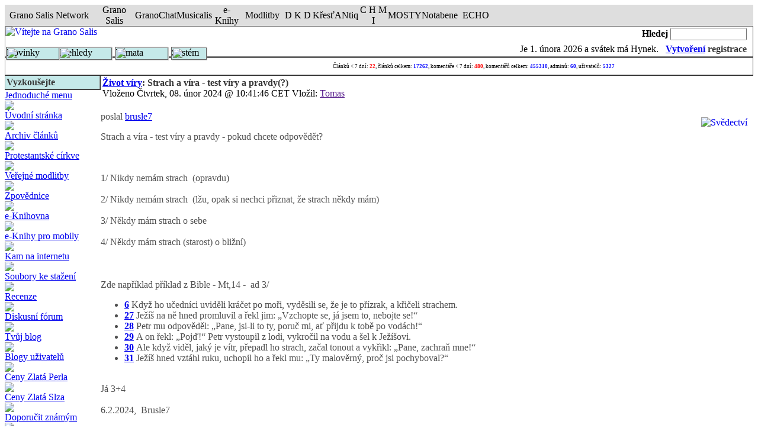

--- FILE ---
content_type: text/html
request_url: http://ech.granosalis.cz/modules.php?name=News&file=article&thold=-1&mode=flat&order=0&sid=2472204
body_size: 24101
content:
<!DOCTYPE html PUBLIC "-//W3C//DTD XHTML 1.0 Transitional//EN" "http://www.w3.org/TR/xhtml1/DTD/xhtml1-transitional.dtd"><html xmlns="http://www.w3.org/1999/xhtml"><head>
<title>Grano Salis - Strach a víra - test víry a pravdy(?)</title>
<meta name="google-site-verification" content="3y3xJYDHSYUitn7cbfFfI6C2BiK_q66dtRfykpzHW5w" />
    
    
    <!-- banner org_green -->
    
    		<!-- Attach our CSS -->
	  	<link rel="stylesheet" href="themes/GS_july_02/orbit-1.2.3.css">

	  	
		<!-- Attach necessary JS -->
		<script type="text/javascript" src="themes/GS_july_02/jquery-1.5.1.min.js"></script>
		<script type="text/javascript" src="themes/GS_july_02/jquery.orbit-1.2.3.min.js"></script>	
		
			<!--[if IE]>
			     <style type="text/css">
			         .timer { display: none !important; }
			         div.caption { background:transparent; filter:progid:DXImageTransform.Microsoft.gradient(startColorstr=#99000000,endColorstr=#99000000);zoom: 1; }
			    </style>
			<![endif]-->
		
		<!-- Run the plugin -->
		<script type="text/javascript">
			$(window).load(function() {
				$('#featured').orbit();
			});
		</script>

    
    <!-- end banner org_green -->
    



<!-- End Quantcast tag -->
	<META HTTP-EQUIV="Content-Type" CONTENT="text/html; charset=windows-1250">
<META HTTP-EQUIV="EXPIRES" CONTENT="0">
<META NAME="RESOURCE-TYPE" CONTENT="DOCUMENT">
<META NAME="DISTRIBUTION" CONTENT="GLOBAL">
<META NAME="AUTHOR" CONTENT="Grano Salis">
<META NAME="COPYRIGHT" CONTENT="Copyright (c) by Grano Salis">
<META NAME="KEYWORDS" CONTENT="News, news, New, new, Technology, technology, Headlines, headlines, Nuke, nuke, PHP-Nuke, phpnuke, php-nuke, Geek, geek, Geeks, geeks, Hacker, hacker, Hackers, hackers, Linux, linux, Windows, windows, Software, software, Download, download, Downloads, downloads, Free, FREE, free, Community, community, MP3, mp3, Forum, forum, Forums, forums, Bulletin, bulletin, Board, board, Boards, boards, PHP, php, Survey, survey, Kernel, kernel, Comment, comment, Comments, comments, Portal, portal, ODP, odp, Open, open, Open Source, OpenSource, Opensource, opensource, open source, Free Software, FreeSoftware, Freesoftware, free software, GNU, gnu, GPL, gpl, License, license, Unix, UNIX, *nix, unix, MySQL, mysql, SQL, sql, Database, DataBase, Blogs, blogs, Blog, blog, database, Mandrake, mandrake, Red Hat, RedHat, red hat, Slackware, slackware, SUSE, SuSE, suse, Debian, debian, Gnome, GNOME, gnome, Kde, KDE, kde, Enlightenment, enlightenment, Interactive, interactive, Programming, programming, Extreme, extreme, Game, game, Games, games, Web Site, web site, Weblog, WebLog, weblog, Guru, GURU, guru, Oracle, oracle, db2, DB2, odbc, ODBC, plugin, plugins, Plugin, Plugins">
<META NAME="DESCRIPTION" CONTENT="Zrcadlo naší ekumeny">
<META NAME="ROBOTS" CONTENT="INDEX, FOLLOW">
<META NAME="REVISIT-AFTER" CONTENT="1 DAYS">
<META NAME="RATING" CONTENT="GENERAL">
<script type="text/javascript" src="js/coolmenu.js"></script>
<script type="text/javascript" src="js/menuitems.js"></script><!-- tinyMCE -->
			<script language="javascript" type="text/javascript" src="includes/tiny_mce/tiny_mce.js"></script>
			<script language="javascript" type="text/javascript">
		   	tinyMCE.init({
	      		mode : "textareas",
				theme : "default",
				language : "",
				editor_css : "includes/tiny_mce/themes/default/editor_ui.css",
				force_p_newlines: "false",
				force_br_newlines: "true"
		   	});
			</script>
			<!-- /tinyMCE --><link REL="shortcut icon" HREF="themes/GS_july_02/images/favicon.ico" TYPE="image/x-icon">
<link rel="alternate" type="application/rss+xml" title="RSS" href="backend.php">
<LINK REL="StyleSheet" HREF="themes/GS_july_02/style/style.css" TYPE="text/css">





</head>

<body>

<script type="text/javascript">new COOLjsMenu("menu1", MENU_ITEMS_SIZING)</script>

<script language="JavaScript" type="text/javascript" src="http://www.granosalis.cz/js/kr648gt.js"></script><table width="100%" border="0" cellspacing="0" cellpadding="0" align="center" bgcolor="#DEDEDE" style="border-left: 1 solid #C9C9C9; border-right: 1 solid #C9C9C9; border-top: 1 solid #C9C9C9; border-bottom: 1 solid #808080;"><tr valign="middle"><td align="center" height="18" width="150" class="net" onclick="window.open('mailto:network@granosalis.cz')" title="Poslat e-mail">Grano Salis Network</td><td align="center" height="18" width="70" class="btn" onmouseover="mOvr(this)" onmouseout="mOut(this)" onmousedown="mClk(this)" onmouseup="mOvr(this)" onclick="window.open('http://www.granosalis.cz', 'new1')" title="Portál Grano Salis">Grano Salis</td><td align="center" height="18" width="65" class="btn" onmouseover="mOvr(this)" onmouseout="mOut(this)" onmousedown="mClk(this)" onmouseup="mOvr(this)" onclick="window.open('http://chat.granosalis.cz', 'new2')" title="Chat Grano Salis">GranoChat</td><td align="center" height="18" width="55" class="btn" onmouseover="mOvr(this)" onmouseout="mOut(this)" onmousedown="mClk(this)" onmouseup="mOvr(this)" onclick="window.open('http://musicalis.granosalis.cz', 'new3')" title="GRANO Musicalis">Musicalis</td><td align="center" height="18" width="50" class="btn" onmouseover="mOvr(this)" onmouseout="mOut(this)" onmousedown="mClk(this)" onmouseup="mOvr(this)" onclick="window.open('http://granosalis.cz/sections.php?op=viewarticle&artid=38', 'new4')" title="e-knihy">e-Knihy</td><td align="center" height="18" width="70" class="btn" onmouseover="mOvr(this)" onmouseout="mOut(this)" onmousedown="mClk(this)" onmouseup="mOvr(this)" onclick="window.open('http://granosalis.cz/modules.php?op=modload&name=Chat&file=index', 'new5')" title="Veřejné modlitby">Modlitby</td><td align="center" height="18" width="50" class="btn" onmouseover="mOvr(this)" onmouseout="mOut(this)" onmousedown="mClk(this)" onmouseup="mOvr(this)" onclick="window.open('http://dkd.granosalis.cz', 'new6')" title="Databáze křesťanských děl">D K D</td><td align="center" height="18" width="75" class="btn" onmouseover="mOvr(this)" onmouseout="mOut(this)" onmousedown="mClk(this)" onmouseup="mOvr(this)" onclick="window.open('http://krestantiq.granosalis.cz', 'new7')" title="Databáze křesťanských publikací ke stažení">KřesťANtiq</td><td align="center" height="18" width="50" class="btn" onmouseover="mOvr(this)" onmouseout="mOut(this)" onmousedown="mClk(this)" onmouseup="mOvr(this)" onclick="window.open('http://chmi.granosalis.cz', 'new8')" title="Czech Hockey Ministries International">C H M I</td><td align="center" height="18" width="50" class="btn" onmouseover="mOvr(this)" onmouseout="mOut(this)" onmousedown="mClk(this)" onmouseup="mOvr(this)" onclick="window.open('http://mosty.granosalis.cz', 'new9')" title="OS MOSTY - Prevence sociálně-patologických jevů">MOSTY</td><td align="center" height="18" width="60" class="btn" onmouseover="mOvr(this)" onmouseout="mOut(this)" onmousedown="mClk(this)" onmouseup="mOvr(this)" onclick="window.open('http://notabene.granosalis.cz', 'new9')" title="Notabene - Hyde park baptistů">Notabene</td><td align="center" height="18" width="60" class="btn" onmouseover="mOvr(this)" onmouseout="mOut(this)" onmousedown="mClk(this)" onmouseup="mOvr(this)" onclick="window.open('http://echo.granosalis.cz', 'new9')" title="ECHO - evangelikální charismaticko-letniční oáza">ECHO</td><td align="center" height="18" class="net">&nbsp;</td></tr></table>
<table cellpadding="0" cellspacing="0" width="100%" border="1" align="center" background="themes/GS_july_02/images/bg4.jpg">
<tr>
<td background="themes/GS_july_02/images/bg4.jpg" height="50" valign="top" rowspan="2" style="border-left: none; border-right: none; border-top: none; border-bottom: 2 solid #59D1D0;">
<a href="images/robots.html"><img src="images/blackpixel.gif" width="1" height="1" border="0"></a><a href="index.php"><img src="themes/GS_july_02/images/logo.gif
" align="left" alt="Vítejte na Grano Salis" border="0"></a></td>
<td background="themes/GS_july_02/images/bg4.jpg" align="right" style="border-left: none; border-right: none; border-top: none; border-bottom: none;">
<form action="modules.php?name=Search" method="post"><font class="content1" color="#000000"><b>Hledej</font> </b>
<input type="text" name="query" size="14"></td></form>
<td valign="top" background="themes/GS_july_02/images/bg4.jpg" rowspan="2" style="border-left: none; border-right: none; border-top: none; border-bottom: 2 solid #59D1D0;">&nbsp;</td>
</tr><tr><td align="right" style="border-left: none; border-right: none; border-top: none; border-bottom: 2 solid #59D1D0;">Je <script type="text/javascript">

<!--   // Array ofmonth Names
var monthNames = new Array( "ledna","února","března","dubna","května","června","července","srpna","září","října","listopadu","prosince");
var now = new Date();
thisYear = now.getYear();
if(thisYear < 1900) {thisYear += 1900}; // corrections if Y2K display problem
document.write(now.getDate() + ". " + monthNames[now.getMonth()] + " " + thisYear);
// -->

</script> a  svátek má Hynek.  

&nbsp;&nbsp;<b><font color="#363636" class="content1"><a href="modules.php?name=Your_Account" class="c">Vytvoření</a>&nbsp;registrace</b></font>
</td></tr></table>
<table background="themes/GS_july_02/images/bg1.jpg" cellpadding="0" cellspacing="0" width="100%" border="1" align="center">
<tr valign="middle">
<td width="370" background="themes/GS_july_02/images/bg4.jpg" nowrap align="right" style="border-left: none; border-right: none; border-top: none; border-bottom: 2 solid #59D1D0;">&nbsp;</td>
<td align="center" height="28" background="themes/GS_july_02/images/bg4.jpg" style="border-left: none; border-right: none; border-top: none; border-bottom: 2 solid #59D1D0;">
<font style="font-size: 9px;">Článků &lt; 7 dní: <font style="color: Red; font-weight: bold;  font-size: 9px;">22</font>, článků celkem: <font style="color: Blue; font-weight: bold; font-size: 9px;">17262</font>, komentáře &lt; 7 dní: <font style="color: Red; font-weight: bold; font-size: 9px;">480</font>, komentářů celkem: <font style="color: Blue; font-weight: bold; font-size: 9px;">455310</font>, adminů: <font style="color: Blue; font-weight: bold; font-size: 9px;">60</font>, uživatelů:&nbsp;<font style="color: Blue; font-weight: bold; font-size: 9px;">5327</font></font></td>
<td align="right" width="50" background="themes/GS_july_02/images/bg4.jpg" style="border-left: none; border-right: none; border-top: none; border-bottom: 2 solid #59D1D0;">&nbsp;
</td>
</tr>
</table>
<!-- FIN DEL TITULO -->
<table width="100%" cellpadding="0" cellspacing="0" border="0"  align="center"><tr valign="top">
<td><img src="themes/GS_july_02/images/pixel.gif" width="1" height="20" border="0" alt=""></td></tr></table>
<table width="100%" cellpadding="0" cellspacing="0" border="0" align="center"><tr valign="top">
<td><img src="themes/GS_july_02/images/pixel.gif" width="10" height="1" border="0" alt=""></td>
<td width="150" valign="top">
<table border="1" cellpadding="2" cellspacing="0" bgcolor="#C5E9E9" width="100%" style="border-left: none; border-right: 3 solid #dddddd; border-top: none; border-bottom: 2 solid #dddddd;"><tr><td align=left background="themes/GS_july_02/images/bg4.jpg"  style="border-left:  1 solid #bbbbbb; border-right: 1 solid #000000; border-top: none; border-bottom: 2 solid #59D1D0;">
<font class="content1" color="#363636"><b>Vyzkoušejte</b></font>
</td></tr></table><table border="0" cellpadding="0" cellspacing="0" width="150">
<tr valign="top"><td>
<a href="modules.php?name=Content&pa=showpage&pid=48" class="external">Jednoduché menu</a><br> <img src=images/title/linka.gif border=0><br>  <a href="index.php" class="external">Úvodní stránka</a><br> <img src=images/title/linka.gif border=0><br>  <a href="modules.php?name=Stories_Archive" class="external">Archiv článků</a><br> <img src=images/title/linka.gif border=0><br>    <a href="modules.php?name=Content&pa=list_pages_categories&cid=2" class="external">Protestantské církve</a><br> <img src=images/title/linka.gif border=0><br> <strong></strong> <a href="modules.php?name=Chat" class="external">Veřejné modlitby</a><br> <img src=images/title/linka.gif border=0><br><strong></strong> <a href="modules.php?name=Forums&file=index&c=11" class="external">Zpovědnice</a><br> <img src=images/title/linka.gif border=0><br><strong></strong> <a href="modules.php?name=Content&pa=showpage&pid=38" class="external">e-Knihovna</a><br><img src=images/title/linka.gif border=0><br><strong></strong> <a href="modules.php?name=Content&pa=showpage&pid=190" class="external">e-Knihy pro mobily</a><br><img src=images/title/linka.gif border=0><br><strong></strong> <a href="modules.php?name=Web_Links" class="external">Kam na internetu</a><br> <img src=images/title/linka.gif border=0><br> <strong></strong> <a href="modules.php?name=Downloads" class="external">Soubory ke stažení</a><br> <img src=images/title/linka.gif border=0><br> <strong></strong> <a href="modules.php?name=Reviews" class="external">Recenze</a><br> <img src=images/title/linka.gif border=0><br> <strong></strong><a href="modules.php?name=Forums" class="external">Diskusní fórum</a><br> <img src=images/title/linka.gif border=0><br><strong></strong><a href="modules.php?name=Journal&file=edit" class="external">Tvůj blog</a><br> <img src=images/title/linka.gif border=0><br><strong></strong><a href="modules.php?name=Journal" class="external">Blogy uživatelů</a><br> <img src=images/title/linka.gif border=0><br><strong></strong><a href="modules.php?name=Content&pa=showpage&pid=36" class="external">Ceny Zlatá Perla</a><br><img src=images/title/linka.gif border=0><br><strong></strong><a href="modules.php?name=Content&pa=showpage&pid=37" class="external">Ceny Zlatá Slza</a><br><img src=images/title/linka.gif border=0><br>  <strong></strong> <a href="modules.php?name=Recommend_Us" class="external">Doporučit známým</a><br> <img src=images/title/linka.gif border=0><br> <strong></strong> <a href="modules.php?name=Submit_News" class="external">Poslat článek</a> <br><img src=images/title/linka.gif border=0><br>   <br>           
<a href="http://granosalis.cz/modules.php?name=News&file=article&sid=7678&mode=&order=0&thold=0"><img src="http://www.granosalis.cz/images/articles/stchm.gif" border="0" width="150" height="106"></a>


<P align="center"><FONT color="red"><b>Tip na Vánoční dárek:</b></FONT><br><br><A HREF="http://www.ekalich.cz/kategorie/index.htm?x=-1408&y=-10&srchtxt=Viky"target="_blank"><IMG HEIGHT="223" ALT="" SRC="http://granosalis.cz/images/articles/vvb.gif" WIDTH="150" BORDER="0"></A>

</p><P ALIGN="center"><A HREF="http://granosalis.cz/modules.php?name=News&file=article&sid=7866&mode=&order=0&thold=0">Recenze</A><BR>
<A HREF="http://granosalis.cz/modules.php?name=News&file=article&sid=7861&mode=&order=0&thold=0">Obsah</A><BR>
<A HREF="http://www.ekalich.cz/kategorie/index.htm?x=-1408&y=-10&srchtxt=Viky" TARGET="_blank">OBJEDNAT</A></P>
</td></tr></table>
<br>


<table border="1" cellpadding="2" cellspacing="0" bgcolor="#C5E9E9" width="100%" style="border-left: none; border-right: 3 solid #dddddd; border-top: none; border-bottom: 2 solid #dddddd;"><tr><td align=left background="themes/GS_july_02/images/bg4.jpg"  style="border-left:  1 solid #bbbbbb; border-right: 1 solid #000000; border-top: none; border-bottom: 2 solid #59D1D0;">
<font class="content1" color="#363636"><b>GRANO MUSICALIS</b></font>
</td></tr></table><table border="0" cellpadding="0" cellspacing="0" width="150">
<tr valign="top"><td>
<P ALIGN="center"><FONT FACE="Arial" SIZE="2"><FONT COLOR="#990000">Hudební portál<BR> 								</FONT><FONT COLOR="#ffcc66"><A TARGET="_blank" HREF="http://musicalis.granosalis.cz"><FONT COLOR="#FF0000"><b>GRANO MUSICALIS</b></FONT></A></FONT><b><A TARGET="_blank" HREF="http://musicalis.granosalis.cz"><FONT COLOR="#FF0000"><BR></font></A></b><font color="#FF0000"> 								</FONT><A TARGET="_blank" HREF="http://musicalis.granosalis.cz"><FONT COLOR="#3366FF">mp3 zdarma</FONT></A></FONT></P>
<P ALIGN="center"><SPAN CLASS="medium-link-txt"><A HREF="http://granosalis.cz/hosting/music/play.php?mode=radio&id=104">Velký pátek</A></SPAN><BR>
<FONT COLOR="#990000"><A HREF="http://granosalis.cz/hosting/music/play.php?mode=radio&id=81"></a></font></p><p><font color="#990000"><a href="http://granosalis.cz/hosting/music/play.php?mode=radio&amp;id=81"><img border="0" src="http://granosalis.cz/images/bannery/beranek.jpg" width="162" height="203" /></A></FONT></p><p align="center">
<SPAN CLASS="medium-link-txt"><A HREF="http://granosalis.cz/hosting/music/play.php?mode=radio&id=105">Vzkříšení</A></SPAN><FONT COLOR="#990000"></font></P><font color="#990000">
</td></tr></table>
<br>


<table border="1" cellpadding="2" cellspacing="0" bgcolor="#C5E9E9" width="100%" style="border-left: none; border-right: 3 solid #dddddd; border-top: none; border-bottom: 2 solid #dddddd;"><tr><td align=left background="themes/GS_july_02/images/bg4.jpg"  style="border-left:  1 solid #bbbbbb; border-right: 1 solid #000000; border-top: none; border-bottom: 2 solid #59D1D0;">
<font class="content1" color="#363636"><b>Pravidla</b></font>
</td></tr></table><table border="0" cellpadding="0" cellspacing="0" width="150">
<tr valign="top"><td>
<br><a href="modules.php?name=Content&pa=showpage&pid=191"><img src="images/bannery/pravidlachovmg.jpg" width="150" height="106" border="0"></a>
</td></tr></table>
<br>


<table border="1" cellpadding="2" cellspacing="0" bgcolor="#C5E9E9" width="100%" style="border-left: none; border-right: 3 solid #dddddd; border-top: none; border-bottom: 2 solid #dddddd;"><tr><td align=left background="themes/GS_july_02/images/bg4.jpg"  style="border-left:  1 solid #bbbbbb; border-right: 1 solid #000000; border-top: none; border-bottom: 2 solid #59D1D0;">
<font class="content1" color="#363636"><b>Kdo je online</b></font>
</td></tr></table><table border="0" cellpadding="0" cellspacing="0" width="150">
<tr valign="top"><td>
<div style='padding:10px'><div align="center"><span class="content"><font size="-2">Právě je 923 návštěvník(ů)<br>a 3 uživatel(ů) online:</font><br><a href=modules.php?name=Your_Account&amp;op=userinfo&amp;username=Danny42><font color="green">Danny42</b></font></a><br><a href=modules.php?name=Your_Account&amp;op=userinfo&amp;username=sodofka><font color="green">sodofka</b></font></a><br><a href=modules.php?name=Your_Account&amp;op=userinfo&amp;username=cizinec><font color="green">cizinec</b></font></a><br><br>Jste anonymní uživatel. Můžete se zdarma registrovat kliknutím <a href="modules.php?name=Your_Account">zde</a></span></div>
</td></tr></table>
<br>


<table border="1" cellpadding="2" cellspacing="0" bgcolor="#C5E9E9" width="100%" style="border-left: none; border-right: 3 solid #dddddd; border-top: none; border-bottom: 2 solid #dddddd;"><tr><td align=left background="themes/GS_july_02/images/bg4.jpg"  style="border-left:  1 solid #bbbbbb; border-right: 1 solid #000000; border-top: none; border-bottom: 2 solid #59D1D0;">
<font class="content1" color="#363636"><b>Polemika</b></font>
</td></tr></table><table border="0" cellpadding="0" cellspacing="0" width="150">
<tr valign="top"><td>
<br>
<p align=center><a href="http://granosalis.cz/article.php?sid=2818" target=_blank><img border="0" src="images/bannery/a.jpg" width="149" height="208"></a></p>
</td></tr></table>
<br>


<table border="1" cellpadding="2" cellspacing="0" bgcolor="#C5E9E9" width="100%" style="border-left: none; border-right: 3 solid #dddddd; border-top: none; border-bottom: 2 solid #dddddd;"><tr><td align=left background="themes/GS_july_02/images/bg4.jpg"  style="border-left:  1 solid #bbbbbb; border-right: 1 solid #000000; border-top: none; border-bottom: 2 solid #59D1D0;">
<font class="content1" color="#363636"><b>Přihlášení</b></font>
</td></tr></table><table border="0" cellpadding="0" cellspacing="0" width="150">
<tr valign="top"><td>
 <div align="center">
<form action="modules.php?name=Your_Account" method="post"> 
<font style="font-size: 7pt"> Přezdívka:<br> 
<input type="text" name="username" size="12" maxlength="25"><br>
<font style="font-size: 7pt"> Heslo:<br> </font>
<input type="password" name="user_password" size="12" maxlength="20">
<input type="hidden" name="redirect" value=""><input type="hidden" name="mode" value=>
<input type="hidden" name="f" value=>
<input type="hidden" name="t" value=>
<input type="hidden" name="op" value="login">
<input type="submit" value="Přihlášení">   <br>
<a href="http://granosalis.cz/user.php?op=logout"><font style="font-size: 7pt">Odhlásit<br> </font></a><font style="font-size: 7pt"> <a href="user.php?op=register"><font style="font-size: 7pt">Registrace nového uživatele<br> </font></a><font style="font-size: 7pt"> <a href="user.php?op=LossPassScreen"><font style="font-size: 7pt">Zapomněl(a) jste heslo?</font></a><font style="font-size: 7pt">  </font></font></font></font></form></div><font style="font-size: 7pt"><font style="font-size: 7pt"><font style="font-size: 7pt">
</font></font></font>
</td></tr></table>
<br>


<table border="1" cellpadding="2" cellspacing="0" bgcolor="#C5E9E9" width="100%" style="border-left: none; border-right: 3 solid #dddddd; border-top: none; border-bottom: 2 solid #dddddd;"><tr><td align=left background="themes/GS_july_02/images/bg4.jpg"  style="border-left:  1 solid #bbbbbb; border-right: 1 solid #000000; border-top: none; border-bottom: 2 solid #59D1D0;">
<font class="content1" color="#363636"><b>Novinky portálu Notabene</b></font>
</td></tr></table><table border="0" cellpadding="0" cellspacing="0" width="150">
<tr valign="top"><td>
<strong>&middot;</strong><a href="http://notabene.granosalis.cz//modules.php?name=News&amp;file=article&amp;sid=5424">Selh&aacute;n&iacute; p&oslash;edstavitel&ugrave; Jižn&iacute;ch baptist&ugrave; p&oslash;i ochran&igrave; ob&igrave;t&iacute; sexu&aacute;ln&iacute;ho zneuž&iacute;v&aacute;n&iacute;</a><br>
<strong>&middot;</strong><a href="http://notabene.granosalis.cz//modules.php?name=News&amp;file=article&amp;sid=5423">Sbor Bratrsk&eacute; jednoty baptist&ugrave; v Lovosic&iacute;ch vstoupil do likvidace</a><br>
<strong>&middot;</strong><a href="http://notabene.granosalis.cz//modules.php?name=News&amp;file=article&amp;sid=5422">Informace z jedn&aacute;n&iacute; V&yacute;konn&eacute;ho v&yacute;boru BJB dne 10. kv&igrave;tna 2022</a><br>
<strong>&middot;</strong><a href="http://notabene.granosalis.cz//modules.php?name=News&amp;file=article&amp;sid=5421">JAS 50 let: Adrian Snell, tri&egrave;ko a beatifikace Miloše Šolce</a><br>
<strong>&middot;</strong><a href="http://notabene.granosalis.cz//modules.php?name=News&amp;file=article&amp;sid=5420">Online p&oslash;enosy ze setk&aacute;n&iacute; všech JAS&aacute;k&ugrave; k 50. v&yacute;ro&egrave;&iacute; p&igrave;veck&eacute;ho sboru JAS</a><br>
<strong>&middot;</strong><a href="http://notabene.granosalis.cz//modules.php?name=News&amp;file=article&amp;sid=5419">Prohl&aacute;šen&iacute; tajemn&iacute;ka &Egrave;esk&eacute; evangelik&aacute;ln&iacute; aliance k rusk&eacute; agresi na Ukrajin&igrave;</a><br>
<strong>&middot;</strong><a href="http://notabene.granosalis.cz//modules.php?name=News&amp;file=article&amp;sid=5418">Jak se p&oslash;ipravit na podzimn&iacute; vlnu?</a><br>
<strong>&middot;</strong><a href="http://notabene.granosalis.cz//modules.php?name=News&amp;file=article&amp;sid=5417">Kam se pod&igrave;ly duchovn&iacute; dary?</a><br>
<strong>&middot;</strong><a href="http://notabene.granosalis.cz//modules.php?name=News&amp;file=article&amp;sid=5416">Bratrsk&aacute; jednota baptist&ugrave; se stala &egrave;lenem &Egrave;esk&eacute; eavngelik&aacute;ln&iacute; aliance</a><br>
<strong>&middot;</strong><a href="http://notabene.granosalis.cz//modules.php?name=News&amp;file=article&amp;sid=5415">Patriarcha Kirill v Z&aacute;padu vid&iacute; semeništ&igrave; zla a sn&iacute; o vizi velk&eacute;ho Ruska</a><br>
<br><a href="http://notabene.granosalis.cz" target="blank"><b>více...</b></a></font>
</td></tr></table>
<br>


<table border="1" cellpadding="2" cellspacing="0" bgcolor="#C5E9E9" width="100%" style="border-left: none; border-right: 3 solid #dddddd; border-top: none; border-bottom: 2 solid #dddddd;"><tr><td align=left background="themes/GS_july_02/images/bg4.jpg"  style="border-left:  1 solid #bbbbbb; border-right: 1 solid #000000; border-top: none; border-bottom: 2 solid #59D1D0;">
<font class="content1" color="#363636"><b>Počítadlo</b></font>
</td></tr></table><table border="0" cellpadding="0" cellspacing="0" width="150">
<tr valign="top"><td>
<font class="tiny"><center>Zaznamenali jsme<br><b><a href="modules.php?name=Statistics">138386578</a></b><br>přístupů od 17. 10. 2001</center></font>
</td></tr></table>
<br>


</td><td><img src="themes/GS_july_02/images/pixel.gif" width="15" height="1" border="0" alt=""></td><td width="100%">
<table border="0" cellpadding="0" cellspacing="0" width="100%"><tr><td>
<table border="0" cellpadding="3" cellspacing="0" background="themes/GS_july_02/images/bg4.jpg" width="100%"><tr><td align="left" style="border-left:  1 solid #bbbbbb; border-right: 1 solid #000000; border-top: none; border-bottom: 2 solid #59D1D0;">
<font class="option" color="#363636"><b><a href="modules.php?name=News&amp;file=categories&amp;op=newindex&amp;catid=24"><font class="storycat">Život víry</font></a>: Strach a víra - test víry a pravdy(?)</b></font><br>
<font class="content1">Vloženo Čtvrtek, 08. únor 2024 @ 10:41:46 CET Vložil: <a href="">Tomas</a></td></tr></table><br><a href="modules.php?name=Search&author=&topic=44&min=0&query=%20%20%20%20&type=&category=0"><img src="images/topics/rosa.jpg" border="0" Alt="Svědectví" align="right" hspace="10" vspace="10"></a>
<font class="content" color="#505050">poslal <a href="modules.php?name=Your_Account&amp;op=userinfo&amp;username=brusle7">brusle7</a><p> Strach a víra - test víry a pravdy - pokud chcete odpovědět?<div><br><div><div><br></div><div>1/ Nikdy nemám strach&nbsp; (opravdu)</div><div><br></div><div>2/ Nikdy nemám strach&nbsp; (lžu, opak si nechci přiznat, že strach někdy mám)</div><div><br></div><div>3/ Někdy mám strach o sebe</div><div><br></div><div>4/ Někdy mám strach (starost) o bližní)</div><div><br></div><div><br></div><div><br></div><div>Zde například příklad z Bible - Mt,14 -&nbsp; ad 3/</div><div><ul><li><strong><a href="http://www.biblenet.cz/b/Matt/14#v26">6</a>&nbsp;</strong>Když ho učedníci uviděli kráčet po moři, vyděsili se, že je to přízrak, a křičeli strachem.</li><li><strong><a href="http://www.biblenet.cz/b/Matt/14#v27">27</a>&nbsp;</strong>Ježíš na ně hned promluvil a řekl jim: &bdquo;Vzchopte se, já jsem to, nebojte se!&ldquo;</li><li><strong><a href="http://www.biblenet.cz/b/Matt/14#v28">28</a>&nbsp;</strong>Petr mu odpověděl: &bdquo;Pane, jsi-li to ty, poruč mi, ať přijdu k tobě po vodách!&ldquo;</li><li><strong><a href="http://www.biblenet.cz/b/Matt/14#v29">29</a>&nbsp;</strong>A on řekl: &bdquo;Pojď!&ldquo; Petr vystoupil z lodi, vykročil na vodu a šel k Ježíšovi.</li><li><strong><a href="http://www.biblenet.cz/b/Matt/14#v30">30</a>&nbsp;</strong>Ale když viděl, jaký je vítr, přepadl ho strach, začal tonout a vykřikl: &bdquo;Pane, zachraň mne!&ldquo;</li><li><strong><a href="http://www.biblenet.cz/b/Matt/14#v31">31</a>&nbsp;</strong>Ježíš hned vztáhl ruku, uchopil ho a řekl mu: &bdquo;Ty malověrný, proč jsi pochyboval?&ldquo;</li></ul><div><br></div></div></div><div>Já 3+4</div><div><br></div><div>6.2.2024,&nbsp; Brusle7</div></div> 
</font>
</td></tr></table><br>




<!-- COMMENTS NAVIGATION BAR START -->

<a name="comments"></a>
<table width="100%" border="0" cellspacing="1" cellpadding="0" bgcolor=""><tr><td>
<table width="100%" border="0" cellspacing="1" cellpadding="8" background="images/articles/vanoce1.jpg"><tr><td>
<table width="100%" border="0" cellspacing="1" cellpadding="2">
<tr><td bgcolor="" align="center"><font class="content" color="">"Strach a víra - test víry a pravdy(?)" | <a href="modules.php?name=Your_Account"><font color="">Přihlásit/Vytvořit účet</font></a> | <B>42</B> komentáře | <a href='modules.php?name=Search&type=comments&sid=2472204'>Search Discussion</a></font></td></tr>
<tr><td bgcolor="" align="center" width="100%">
<tr><td bgcolor="" align="center"><font class="tiny">Za obsah komentáře zodpovídá jeho autor.</font></td></tr></table>

<!-- COMMENTS NAVIGATION BAR END -->

</td></tr></table></td></tr></table>
<br><table width="100%" border="0" cellspacing="1" cellpadding="0" bgcolor=""><tr><td>
<table width="100%" border="0" cellspacing="1" cellpadding="8" background="images/articles/vanoce1.jpg"><tr><td>
<center>Není povoleno posílat komentáře anonymně, prosím <a href="modules.php?name=Your_Account&amp;op=new_user">registrijte se</a></center></td></tr></table></td></tr></table>
<br><table width="100%" border="0" cellspacing="1" cellpadding="0" bgcolor=""><tr><td>
<table width="100%" border="0" cellspacing="1" cellpadding="8" background="images/articles/vanoce1.jpg"><tr><td>
<a name="440281"></a><table width="99%" border="0"><tr bgcolor=""><td width="500"><b>Re: Strach a víra - test víry a pravdy(?)</b> <font class="content">(Skóre: 1)<br>Vložil: <a href="mailto:info@cizinec.com">Cizinec</a> <b>(info@cizinec.com)</b> v Pátek, 09. únor 2024 @ 08:34:16 CET<br>(<a href="modules.php?name=Your_Account&amp;op=userinfo&amp;username=Cizinec">O uživateli</a> | <a href="modules.php?name=Private_Messages&amp;mode=post&amp;u=1433">Poslat zprávu</a>) <a href="http://www.cizinec.com/" target="new">http://www.cizinec.com/</a> </font></td></tr><tr><td>&nbsp; Mám někdy strach o sebe i o bližní.&nbsp;<div><br></div><div>&nbsp; O ty bližní více ve stáří. Když jsem byl mladší, byl jsem více free. Po některých negativních zkušenostech už tak v pohodě nejsem...</div><div><br></div><div>&nbsp; Toník</div></td></tr></table><br><br><a name="440327"><hr><table width="99%" border="0"><tr bgcolor=""><td><b>Re: Strach a víra - test víry a pravdy(?)</b> <font class="content">(Skóre: 1)<br>Vložil: <a href="mailto:brusle7@seznam.cz">brusle7</a> <font class="content"><b>(brusle7@seznam.cz)</b></font> v Pátek, 09. únor 2024 @ 21:37:39 CET<br>(<a href="modules.php?name=Your_Account&amp;op=userinfo&amp;username=brusle7">O uživateli</a> | <a href="modules.php?name=Private_Messages&amp;mode=post&amp;u=4673137">Poslat zprávu</a>) </font></td></tr><tr><td><div><br></div><div>Ahoj Toníku, děkuji za upřímné svědectví, rozumím...</div><div><br></div><div>I já si se stoupajícím&nbsp; věkem&nbsp; mnoho věcí více uvědomuji než dříve - právě i různá nebezpečí právě na základě předchozích životních zkušeností, které jsem dříve neznala či nevnímala (i v profesním životě - větší opatrnost někdy při odpovědnosti za druhé)...</div><div><br></div><div>Strach je&nbsp; přirozenou součástí člověka (i v rámci pudu sebezáchovy). Často ho svěřuji /odevzdávám/ Ježíši, aby v něm byl se mnou.&nbsp; (Jinými slovy - Schoulení se v Kristovu náruč při vnějších nebezpečích a v modlitbách...)</div><div><br></div><div>Brusle7</div></td></tr></table><br><br> ]</font><br><br></ul></td></tr></table></td></tr></table>
<br><table width="100%" border="0" cellspacing="1" cellpadding="0" bgcolor=""><tr><td>
<table width="100%" border="0" cellspacing="1" cellpadding="8" background="images/articles/vanoce1.jpg"><tr><td>
<a name="440428"></a><table width="99%" border="0"><tr bgcolor=""><td width="500"><b>Re: Strach a víra - test víry a pravdy(?)</b> <font class="content">(Skóre: 1)<br>Vložil: martino v Neděle, 11. únor 2024 @ 14:23:03 CET<br>(<a href="modules.php?name=Your_Account&amp;op=userinfo&amp;username=martino">O uživateli</a> | <a href="modules.php?name=Private_Messages&amp;mode=post&amp;u=4563">Poslat zprávu</a>) </font></td></tr><tr><td>Tato anketa sem nepatří. Je to vnitřní záležitost členů sekty ze Satanova doupěte. Vůbec nechápu tu drzost těchto &quot;emeritních&quot; katolíků obtěžovat nás aktivní křesťany. brusle jako traumatizovaná a zkrachovalá ve víře katolička samozřejmě trpí strachem a úzkostí, protože samozřejmě cítí strach, úzkost, trauma a depresi ze zločinu který spáchala. Zradit Církev=Krista je v ŘKC největší zločin jakého se může pokřtěný katolík dopustit. Co si navařila musí sníst a pohár jedovatého vína který si namíchala musí vypít. Z té zátěže ji nevysvobodí anketa, kde se 99 vysloví, že má někdy strach. brusle se však třese strachy protože je v kůži Jidáše.&nbsp;</td></tr></table><br><br><a name="440430"><hr><table width="99%" border="0"><tr bgcolor=""><td><b>Re: Strach a víra - test víry a pravdy(?)</b> <font class="content">(Skóre: 1)<br>Vložil: Syntezator v Neděle, 11. únor 2024 @ 15:22:51 CET<br>(<a href="modules.php?name=Your_Account&amp;op=userinfo&amp;username=Syntezator">O uživateli</a> | <a href="modules.php?name=Private_Messages&amp;mode=post&amp;u=4675008">Poslat zprávu</a>) </font></td></tr><tr><td>No ti, co založili tzv. Katedrálu, jsou tu zase zpět. Jejich projekt jim krachl. Páč neznají zákony psychologie. Dynamiku skupiny. Na granosalis chodí tak 30 lidí. To je jako školní třída. A když se z ní vydělilo několik jednotlivců a založili si svůj rádoby elitní klub vyvolených, tak to narazilo na limity skupiny. To je jako by se ze školní třídy oddělilo cca 5 lidiček, co by si chtěli udělat svoji vlastní mini třídu. To by taky nefungovalo. Nebo jen krátce. A zase by přilezli zpět. Ostatně toto jsem v reálu viděl. Viděl jsem, jak se ze třídy oddělily nějaké skupinky. Že si budou hrát jen spolu. Bavilo je to jen chvíli a zase po čase přilezli zpátky. Proto jsem věděl dopředu, že projekt tzv. katedrály je odsouzen k dočasnosti. Z důvodu psychologických zákonitostí.&nbsp;<div><br></div><div>Navíc tady přistupuje faktor, že jak Brusle, tak Willy jsou umanutí a mají svoji specifickou vizi teologie a nábož. víry a ta je navzájem nekompatibilní. Plus jejich hraní si na něco více. To samé cizinec. Takže bylo jen otázkou času, kdy se jim to rozpadne a přilezou zpět.&nbsp;</div><div><br></div><div>Zkusili, nevyšlo to.&nbsp;</div><div><br></div><div>Další psychologický aspekt je, že když už člověk někde píše příspěvek, tak chce, aby si to někdo přečetl. Psát jen pro skupinku 5 lidí je méně motivující než psát pro 30 lidí. Aspoň já to tak mám. Proto mě ani nenapadlo tam jim do té jejich katedrály psát. Pro tak malý počet a ještě dost extatických lidí to nemá smysl. Tady na granosalis to píšu pro tu dejme tomu třicítku lidí, takže školní třídu. A na to jsem zvyklý. :-) A tady na granosalis nechodí jen pobožní, ale taky nepobožní. Akorát tu nepíšou.</div></td></tr></table><br><br> ]</font><br><br><a name="440436"><hr><table width="99%" border="0"><tr bgcolor=""><td><b>Re: Strach a víra - test víry a pravdy(?)</b> <font class="content">(Skóre: 1)<br>Vložil: martino v Pondělí, 12. únor 2024 @ 09:46:36 CET<br>(<a href="modules.php?name=Your_Account&amp;op=userinfo&amp;username=martino">O uživateli</a> | <a href="modules.php?name=Private_Messages&amp;mode=post&amp;u=4563">Poslat zprávu</a>) </font></td></tr><tr><td>Syntez<div><br></div><div><br></div><div><br></div><div><br></div><div><a name="440430">Navíc tady přistupuje faktor, že jak Brusle, tak Willy jsou umanutí a...<br><br><br><br><br><br>martino<br><br><br><br><br><br>Jsou to náboženští magoři. Písmo takové magory označuje za blouznivce a to na ně sedí. Oni s Cizincem a dalšími blouznivci kapitulovali před zdravou vírou a utekli leštit Satanu zadek, aby se zavděčili, ale leštili špatně. K ničemu se nehodí, neosvědčili se a tak jim Satan nakopal zadek a rozprášil je a kam měli jít? Utekli zpět na GS mezi ty, které zde dehonestovali, odsuzovali a volali, že oni se chtějí sdílet duchovně jen mezi sebou. Diskutovali a hlasovali kdo smí vstoupit a kdo je na indexu. Nedivím se, že brusle trpí strachem z toho ZLA co natropila a kolik lidí zde rozeštvala poplivala a pourážela svými dementními náboženskými názory. Ona je nemocná, protože vždy platilo ve zdravém těle zdravý duch. Prorok už není prorok a každou chvíli se s duchovní &quot;carevnou&quot; trhají o společnou kost zvanou odpad od zdravé víry. Myslivec, když mu brusle svou iniciativou a urputností ukradla trůn zmizel a angažovaný Cizinec to přes dialog s okem žehlil já nic já jsem tam i tady, přeloženo, sedím na dvou židlích. Tedy také člověk nevěrohodný a jedovatý jako had v názorech i jednání. Zde se už člověk neobohatí o názory druhého. Zde jsou buď práskači a udavači co se tím chlubí, že udají na policii druhé pro jejich politické názory nebo zase fanatici co od Boha utíkají do náruče Satana. Není moudré pobývat v této společnosti.&nbsp;</a></div></td></tr></table><br><br> ]</font><br><br><a name="440442"><hr><table width="99%" border="0"><tr bgcolor=""><td><b>Re: Strach a víra - test víry a pravdy(?)</b> <font class="content">(Skóre: 1)<br>Vložil: <a href="mailto:brusle7@seznam.cz">brusle7</a> <font class="content"><b>(brusle7@seznam.cz)</b></font> v Pondělí, 12. únor 2024 @ 11:28:53 CET<br>(<a href="modules.php?name=Your_Account&amp;op=userinfo&amp;username=brusle7">O uživateli</a> | <a href="modules.php?name=Private_Messages&amp;mode=post&amp;u=4673137">Poslat zprávu</a>) </font></td></tr><tr><td><div><br></div><div><ul><a name="440436"><a name="440430"><em>&quot;Jsou to náboženští magoři. Písmo takové magory označuje za blouznivce a to na ně sedí. Oni s Cizincem a dalšími blouznivci kapitulovali před zdravou vírou a utekli leštit Satanu zadek, aby se zavděčili, ale leštili špatně. K ničemu se nehodí, neosvědčili se a tak jim Satan nakopal zadek a rozprášil je a kam měli jít? Utekli zpět na GS mezi ty, které zde dehonestovali, odsuzovali a volali, že oni se chtějí sdílet duchovně jen mezi sebou. Diskutovali a hlasovali kdo smí vstoupit a kdo je na indexu. Nedivím se, že brusle trpí strachem z toho ZLA co natropila a kolik lidí zde rozeštvala poplivala a pourážela svými dementními náboženskými názory. Ona je nemocná, protože vždy platilo ve zdravém těle zdravý duch. Prorok už není prorok a každou chvíli se s duchovní &quot;carevnou&quot; trhají o společnou kost zvanou odpad od zdravé víry. Myslivec, když mu brusle svou iniciativou a urputností ukradla trůn zmizel a angažovaný Cizinec to přes dialog s okem žehlil já nic já jsem tam i tady, přeloženo, sedím na dvou židlích. Tedy také člověk nevěrohodný a jedovatý jako had v názorech i jednání. Zde se už člověk neobohatí o názory druhého. Zde jsou buď práskači a udavači co se tím chlubí, že udají na policii druhé pro jejich politické názory nebo zase fanatici co od Boha utíkají do náruče Satana. Není moudré pobývat v této společnosti.&quot;...<br></em><br><br>A kdo je autor tohoto textu?<br><br><br><br></a></a></ul></div></td></tr></table><br><br> ]</font><br><br><a name="440512"><hr><table width="99%" border="0"><tr bgcolor=""><td><b>Re: Strach a víra - test víry a pravdy(?)</b> <font class="content">(Skóre: 1)<br>Vložil: <a href="mailto:info@cizinec.com">Cizinec</a> <font class="content"><b>(info@cizinec.com)</b></font> v Středa, 14. únor 2024 @ 08:17:06 CET<br>(<a href="modules.php?name=Your_Account&amp;op=userinfo&amp;username=Cizinec">O uživateli</a> | <a href="modules.php?name=Private_Messages&amp;mode=post&amp;u=1433">Poslat zprávu</a>) <a href="http://www.cizinec.com/" target="new">http://www.cizinec.com/</a> </font></td></tr><tr><td>&nbsp; Tak bylo jasné, že to nevyjde a se stejnými lidmi to dopadne stejně. Ve chvili, kdy někde jsou uživatelé, co vysírají, ať už svojí nenávistí a ataky na křesťany a křesťanství, nebo totalitním smýšlením, tak to dopadne vždycky stejně. Pokud někdo útočí na druhé ve veřejné diskuzi, těžko čekat, že někde v menší skupině se bude krotit.<div><br></div><div>&nbsp; Ale než přišly ty útoky, bylo v katedrále víc příspěvků a čtení, než na veřejném fóru - ono je totiž víc lidí, co mají zájem se bavit slušně o něčem ze života, než lidí, co mají potřebu vynášet nějaké vaše soudy, teologie nebo náboženské víry.<br><div><br></div><div>&nbsp; A pokud jde o četnost? Syntezátore, vždyť vy jste tu neměli o čem diskutovat, na koho nadávat, proti komu útočit, lezli jste do katedrály, abyste si tam vytáhli příspěvky a měli o čem psát!<br><div><br></div><div>&nbsp; Hezký den</div></div></div><div>&nbsp; Cizinec</div></td></tr></table><br><br> ]</font><br><br><a name="440515"><hr><table width="99%" border="0"><tr bgcolor=""><td><b>Re: Strach a víra - test víry a pravdy(?)</b> <font class="content">(Skóre: 1)<br>Vložil: Syntezator v Středa, 14. únor 2024 @ 09:44:09 CET<br>(<a href="modules.php?name=Your_Account&amp;op=userinfo&amp;username=Syntezator">O uživateli</a> | <a href="modules.php?name=Private_Messages&amp;mode=post&amp;u=4675008">Poslat zprávu</a>) </font></td></tr><tr><td>Ale kdepak, cizinče. To Brusle, Willy a spol. zpočátku dokola dávali články o tzv. Katedrále. Dělali dokola reklamu. Pořád na tzv. Katedrálu upozorňovali. No a proč bych tam tedy nekliknul, když jste tu, vy, členové toho &quot;spolku&quot; na sebe takto upozorňovali? Ty jsi to možná nedělal tak aktivně, ale Brusle a Willy ano. To bylo ještě v době, než se tam ti dva rozhádali. Ale už tehdy se tam hádali jiní a do pár týdnů se začali požírat Brusle s Willym.&nbsp;<div><br></div><div>No a tím, co píšeš, cizinče, ukazuješ, že máš dlouhodobé potíže s logikou. Je příčina a následek. Akce a reakce.&nbsp;</div><div><br></div><div>My na granosalis bychom těžko rozebírali vaši &quot;Katedrálu&quot;, kdybyste o ní tolik nepsali a sami ji neoznačovali bombastickými názvy. Vy - členové jste psali, že to bude výjimečné, exkluzivní místo, kde se nebude dít nič patného. Na rozdíl od nás, starých &quot;granosalistů&quot;, kteří nejsme tak správní jako vy z toho elitního spolku. Jenže se ukázalo, že to žádný elitní spolek nebyl. A rozbili jste si ho tam sami. Vlastními spory.&nbsp;</div><div><br></div><div>Taková je chronologie.&nbsp;</div><div><br></div><div>Cizinče, ty jsi zdatný manipulátor, zdatný demagog, ale na sílu mého intelektu ty nemáš. Nemůžeš mě porazit, protože nejsi chytřejší než já a nejsi ani morálnější než já.&nbsp;</div><div><br></div><div>A jo, já přiznávám, že jsem tady o vaší katedrále psal s despektem. Ale po právu jsem si dělal z toho spolku srandu. A to je z mé strany morální. Já to cítím jako etickou povinnost. A to ty nechápeš. Je moje povinnost upozorňovat na podivné chování pobožných, zvláště těch, co o sobě proklamují bombastické řeči, že nejsou jen obyčejní pobožní, ale údajně jsou znovuzrození, posvěcení, mluví přímo s Bohem, slouží přímo Bohu a další ty pindy. A dneska už Katedrálu nemá smysl řešit. Vy sami už o ní nepíšete. Přestali jste na ni upozorňovat, asi už tam nikdo nechodí, asi vám to krachlo. Uživatelka Brusle už taky ubrala plyn a přestala sebe dávat za vzor jediné správné víry.&nbsp;</div><div><br></div><div>Ty jsi, cizinče, prototyp takového afektovaného pobožného podvodníka. Přesvědčuješ tu o svoji zbožnosti snad už 20 let v kuse a kdo ti věří? Kdo ti tady uvěřil? Leda Brusle7, která ještě před pár měsíci věřila, že Willy je prorok. A tak dopadneš i ty. Ona tě prokoukne časem.&nbsp; Přijdeš i o tu Brusli a zůstaneš sám jako kůl v plotě. Bez spojence a bez kohokoliv, kdo by na tvoje řeči věřil.&nbsp;</div><div><br></div><div>Přemýšlej, proč ti ty tvoje sebeoslavné posvátné řeči nevěří oko, františek, akuzativ, vota, martino, gregorios, willy už taky moc ne, ani myslivec, ani já a prakticky nikdo další, kromě brusle.&nbsp;&nbsp;</div></td></tr></table><br><br> ]</font><br><br><a name="440517"><hr><table width="99%" border="0"><tr bgcolor=""><td><b>Re: Strach a víra - test víry a pravdy(?) Katedrála a další proč?</b> <font class="content">(Skóre: 1)<br>Vložil: <a href="mailto:brusle7@seznam.cz">brusle7</a> <font class="content"><b>(brusle7@seznam.cz)</b></font> v Středa, 14. únor 2024 @ 11:26:48 CET<br>(<a href="modules.php?name=Your_Account&amp;op=userinfo&amp;username=brusle7">O uživateli</a> | <a href="modules.php?name=Private_Messages&amp;mode=post&amp;u=4673137">Poslat zprávu</a>) </font></td></tr><tr><td><div><br></div><div>Ke Katedrále:&nbsp;</div><div><br></div><div>Byla založena v čistém úmyslu, v touze sdílet se&nbsp; o Bohu a Božích věcech&nbsp; bez napadání druhými.</div><div><br></div><div><br></div><div>K Willymu - Katedrála:&nbsp;</div><div><br></div><div>Ano, je to moje chyba omylu v důvěře, za který se opakovaně omlouvám. Moje velká chyba (s následným rozbitím svobodných diskusí) byla můj návrh adminovi, aby Willy byl také ustanoven&nbsp; moderátorem (v nouzi, kdy jsem byla adminem jako první moderátor ustanovena já a doufala jsem v pomoc a spolupráci na projektu - a netušila jsem , že ustanovením willyho nastane opak). Ten trest za mou chybu dosud trvá a Katedrála přestala být &quot;funkční&quot; dle prvotního úmyslu, což přiznávám. Ano, toto je opravdu&nbsp; moje vina ve špatném odhadu a v důvěře (kdy se těžko hledal někdo jiný, kdo by moderátora přijal a&nbsp; neprosazoval sebe, jak je tomu nyní). Do Katedrály aktuálně téměř nepřispívám z důvodu mazání mých (nepohodlných) příspěvků od druhého správce, kvůli manipulaci a stalkingu atd. od domnělého &quot;vůdce&quot;, se kterým nesouhlasím a zatím nevím, jak to změnit.</div><div><br></div><div>K Willymu - prorok:</div><div><br></div><div>Zda je nebo není Willy prorok, ví jen Bůh a my se jednou dozvíme také jistěji. Byly a jsou tam znaky pro i proti. Povolání tam zřejmě původně bylo, ale zároveň tuším LIDSKOU zradu tomuto poslání a možnou ztrátu tohoto daru pro pýchu a neposlušnost. Ale jistě nevím - ptám se Boha - vše se dozvíme v čase dál.</div><div><br></div><div><br></div><div>K textu o Cizinci:</div><div><br></div><div>Syntezátore, pokud sis nevšiml, tak to, co máme s Cizincem na GS možná společné, je JEDINÉ - a to je hledání a oslava Boha,&nbsp; s nímž nikdy nezůstaneme sami&nbsp; jako &quot;kůl v plotě&quot; - jako ti, kdo Boha nehledají.&nbsp; To, že &quot;pobožní podvodníci&quot; útočí a útočí na úplně vše&nbsp; na GS je sice smutné, ale nemají šanci tam, kde je pevná Kristova skála, která se NEZATŘESE před útočným a zároveň zbabělým NEPŘÍTELEM.</div><div><br></div><div><br></div><div>Brusle7</div><div><br></div><div><br></div></td></tr></table><br><br> ]</font><br><br><a name="440520"><hr><table width="99%" border="0"><tr bgcolor=""><td><b>Re: Strach a víra - test víry a pravdy(?) Katedrála a další proč?</b> <font class="content">(Skóre: 1)<br>Vložil: Syntezator v Středa, 14. únor 2024 @ 12:45:34 CET<br>(<a href="modules.php?name=Your_Account&amp;op=userinfo&amp;username=Syntezator">O uživateli</a> | <a href="modules.php?name=Private_Messages&amp;mode=post&amp;u=4675008">Poslat zprávu</a>) </font></td></tr><tr><td><em>Zda je nebo není Willy prorok, ví jen Bůh a my se jednou dozvíme také jistěji. Byly a jsou tam znaky pro i proti. vložila brusle7</em><div><em><br></em></div><div><br></div><div>Kdo má nějakou schopnost, třeba prorokovat, se dá dokázat. Pokud Willy o sobě tvrdí, že je prorok, tak to musí dokázat. To samé pokud tvrdí, že někoho vzkřísil mrtvého.&nbsp;</div><div><br></div><div>Já se vám stejně divím, že dokážete tak sebevědomě psát na internety o vašich nadpřirozených schopnostech, aniž byste se obtěžovali cokoli dokazovat.&nbsp;</div><div><br></div><div>Tohle jsem nedělal, když jsem ještě býval věřícím. Neuměl bych psát tak bombastické proklamace, páč už tehdy jsem byl soudný a smr.dělo by mi to nevěrohodností. Jestli napíšu, že mám např. schopnost podle sluchu rozeznávat akordy, tak to musím dokázat. A dokážu to jakýmkoli videem na svém hudebním YT kanále. Umím třeba hrát na klávesy i se zavřenýma očima. Což jsem taky jedno takové video udělal. Dal jsem si na hlavu dva igelitové pytle, aby byla jistota, že přes to nejde vidět a takto jsem zahrál song.&nbsp;</div><div><br></div><div>No a vy pokud zde tvrdíte, že máte nějaké supernaturální schopnosti, tak to dokažte. Dokažte to.&nbsp;</div></td></tr></table><br><br> ]</font><br><br><a name="440522"><hr><table width="99%" border="0"><tr bgcolor=""><td><b>Re: Strach a víra - test víry a pravdy(?) Katedrála a další proč?</b> <font class="content">(Skóre: 1)<br>Vložil: Syntezator v Středa, 14. únor 2024 @ 12:55:57 CET<br>(<a href="modules.php?name=Your_Account&amp;op=userinfo&amp;username=Syntezator">O uživateli</a> | <a href="modules.php?name=Private_Messages&amp;mode=post&amp;u=4675008">Poslat zprávu</a>) </font></td></tr><tr><td>Jediný z vás, kdo se někdy obtěžoval svoje schopnosti dokázat, byl Gregorios777. Ten o sobě říká, že má dar rozeznávání duchů a údajně pozná jakýkoli závadný materiál. A on sám dal výzvu, že to dokáže. Tak jsem mu posílal několik várek DVD z různými obsahy, což on nemohl poznat. Prví várku trefil, další ne, celkově to vycházelo podle statistické pravděpodobnosti. Takže jeho hádání se shodovalo s jakoukoli náhodou. Kdyby místo něj DVD označoval generátor náhodných tref nebo šimpanz, vyšlo by to nastejno. Nemá žádnou nadpřirozenou schopnost. Jen si to vsugeroval. Může mít slabší verzi nějaké psychózy nebo schizofrenie nebo jiných bludů. Sama náboženská víra je apriori výsledkem procesu v mozku podobných při psychóze a schizofrenii.&nbsp;<div><br></div><div>Tady na tomto serveru není nikdo psychicky zcela zdravý. Ani já. Protože i když vám už nevěřím jako dřív, tak stejně mě ti tím pokaždé drobně nakazíte. Ale mně to nevadí. Páč už vím, že se mi to nikdy v hlavě nepřeklopí do bezvýhradné nábož. víry. Jediné, co mi vaše psaní může způsobit, že budu lehce připouštět, že možná existuje něco mimo hmotný svět. Ale vaše teologie odvozená z toho pouštního náboženství je z větší části jen blud, výmysl. Věříte ptákovinám, co neexistují. Židovský bůh Jehova nikdy reálně neexistoval, stejně jako lidi nevznikli z hlíny nebo Adamova žebra, většina obsahu Bible jsou pohádky.&nbsp;</div></td></tr></table><br><br> ]</font><br><br><a name="440523"><hr><table width="99%" border="0"><tr bgcolor=""><td><b>Re: Strach a víra - test víry a pravdy(?) Katedrála a další proč?</b> <font class="content">(Skóre: 1)<br>Vložil: <a href="mailto:stanislav.velicky@seznam.cz">Willy</a> <font class="content"><b>(stanislav.velicky@seznam.cz)</b></font> v Středa, 14. únor 2024 @ 13:32:40 CET<br>(<a href="modules.php?name=Your_Account&amp;op=userinfo&amp;username=Willy">O uživateli</a> | <a href="modules.php?name=Private_Messages&amp;mode=post&amp;u=2270">Poslat zprávu</a>) </font></td></tr><tr><td>Nadpřirozené schopnosti? Co to je, Jirko? To mají možná esoterici, léčitelé apod., ale ne Boží služebníci - to bys mohl vědět. Jistě jsi četl v Bibli o darech Ducha, které dává Bůh k budování církve komu a jak chce. A nikdy mne nenapadlo někomu dokazovat, že nějaký takový dar mám, když je to Ducha, ne můj k nějakému předvádění se.&nbsp;</td></tr></table><br><br> ]</font><br><br><a name="440526"><hr><table width="99%" border="0"><tr bgcolor=""><td><b>Re: Strach a víra - test víry a pravdy(?) Katedrála a další proč?</b> <font class="content">(Skóre: 1)<br>Vložil: Syntezator v Středa, 14. únor 2024 @ 15:20:32 CET<br>(<a href="modules.php?name=Your_Account&amp;op=userinfo&amp;username=Syntezator">O uživateli</a> | <a href="modules.php?name=Private_Messages&amp;mode=post&amp;u=4675008">Poslat zprávu</a>) </font></td></tr><tr><td><em>A nikdy mne nenapadlo někomu dokazovat, že nějaký takový dar mám, když je to Ducha, ne můj k nějakému předvádění se. vložil Willy</em><br><br><br><div>Aha. Tak dokazovat tyto schopnosti tě nenapadlo. Bylo by to předvádění se. Ale mluvit nebo psát o tom, tě napadlo. To není předvádění se. :-) Tomu říkám logika. :-)&nbsp;</div><div><br></div><div>Je to jinak, Willy. Tebe nenapadlo předvádění, páč víš, že bys nic nepředvedl. Dopadl bys stejně jako Roman alias Gregorios777. Ale napadlo tě o tom mluvit. A mluvit tě napadlo právě kvůli tomu, aby sis zvýšil svůj status v rámci dané skupiny. Jenže vždycky když začneš o něčem takovém mluvit, tak musíš čekat, že lidi budou chtít důkaz. Tak jsi o tom vůbec neměl mluvit, či psát. K čemu ti to je dobré? Ty jsi to vytroubil do světa. My jsme si to tady nevycucali z paty. Musel jsi s tím přijít ty tady jako první. A dneska už ti to není vhod. Udělal jsi školáckou chybu.&nbsp;</div><div><br></div><div>A že lidi chtějí důkaz a odmítají věřit bez důkazu - je jedině dobře a správné.&nbsp;</div></td></tr></table><br><br> ]</font><br><br><a name="440645"><hr><table width="99%" border="0"><tr bgcolor=""><td><b>Re: Strach a víra - test víry a pravdy(?) Katedrála a další proč?</b> <font class="content">(Skóre: 1)<br>Vložil: <a href="mailto:brusle7@seznam.cz">brusle7</a> <font class="content"><b>(brusle7@seznam.cz)</b></font> v Pondělí, 19. únor 2024 @ 16:06:30 CET<br>(<a href="modules.php?name=Your_Account&amp;op=userinfo&amp;username=brusle7">O uživateli</a> | <a href="modules.php?name=Private_Messages&amp;mode=post&amp;u=4673137">Poslat zprávu</a>) </font></td></tr><tr><td><div><br></div><div><br></div><div>Víra je od slova &quot;věřit&quot; - tj. nepotřebuje materiální důkazy...&nbsp;</div><div><br></div><div>Víra není hmota, podstatný je duch /Duch/...&nbsp;</div></td></tr></table><br><br> ]</font><br><br><a name="440649"><hr><table width="99%" border="0"><tr bgcolor=""><td><b>Re: Strach a víra - test víry a pravdy(?) Katedrála a další proč?</b> <font class="content">(Skóre: 1)<br>Vložil: <a href="mailto:stanislav.velicky@seznam.cz">Willy</a> <font class="content"><b>(stanislav.velicky@seznam.cz)</b></font> v Pondělí, 19. únor 2024 @ 18:17:08 CET<br>(<a href="modules.php?name=Your_Account&amp;op=userinfo&amp;username=Willy">O uživateli</a> | <a href="modules.php?name=Private_Messages&amp;mode=post&amp;u=2270">Poslat zprávu</a>) </font></td></tr><tr><td><div><em>A že lidi chtějí důkaz a odmítají věřit bez důkazu - je jedině dobře a správné.</em>&nbsp;</div><div><br></div><div>To je ale problém lidí, ne můj. A kdo ti řekl, že je to jedině dobře a správné?? Bůh to nebyl a nikdo jiný se v oblasti víry nepočítá - platí to, co říká Bůh, nikoli člověk. A když člověk tak Bohem k Božímu obrazu a podle Boží podoby stvořený - ne ten z Adama, který Boží slávu ztratil, nýbrž z Krista, který v Boží slávě je a dokonal dílo, díky němuž nám Bůh může&nbsp;Adamem ztracenou&nbsp;Boží slávu vrátit. Tož tak.</div></td></tr></table><br><br> ]</font><br><br><a name="440559"><hr><table width="99%" border="0"><tr bgcolor=""><td><b>Re: Strach a víra - test víry a pravdy(?) Katedrála a další proč?</b> <font class="content">(Skóre: 1)<br>Vložil: <a href="mailto:info@cizinec.com">Cizinec</a> <font class="content"><b>(info@cizinec.com)</b></font> v Pátek, 16. únor 2024 @ 08:13:01 CET<br>(<a href="modules.php?name=Your_Account&amp;op=userinfo&amp;username=Cizinec">O uživateli</a> | <a href="modules.php?name=Private_Messages&amp;mode=post&amp;u=1433">Poslat zprávu</a>) <a href="http://www.cizinec.com/" target="new">http://www.cizinec.com/</a> </font></td></tr><tr><td><div><em><br></em></div><div><em>Ano, je to moje chyba omylu v důvěře, za který se opakovaně omlouvám.</em></div><div><br></div><div><br></div><div>&nbsp; Myslím, že v pohodě, Brusle. Že není potřeba se nějak extra omlouvat.</div><div><br></div><div>&nbsp; Za minulého režimu (teda on zas tak minulý teď není) bývalo heslo: &quot;<em>Kdo nic nedělá, nic nezkazí a proto má právo kritizovat a zasluhuje odměnu</em>&quot;.</div><div><br></div><div>&nbsp; My <a href="https://obohu.cz/bible/index.php?styl=CSP&k=R&kap=8&v=28#v28">zase máme heslo</a>: &quot;Těm, kteří milují Boha, všechny věci spolu působí k dobrému&quot;.</div><div><br></div><div>&nbsp; Toník</div></td></tr></table><br><br> ]</font><br><br><a name="440646"><hr><table width="99%" border="0"><tr bgcolor=""><td><b>Re: Strach a víra - test víry a pravdy(?) Katedrála a další proč?</b> <font class="content">(Skóre: 1)<br>Vložil: <a href="mailto:brusle7@seznam.cz">brusle7</a> <font class="content"><b>(brusle7@seznam.cz)</b></font> v Pondělí, 19. únor 2024 @ 16:12:00 CET<br>(<a href="modules.php?name=Your_Account&amp;op=userinfo&amp;username=brusle7">O uživateli</a> | <a href="modules.php?name=Private_Messages&amp;mode=post&amp;u=4673137">Poslat zprávu</a>) </font></td></tr><tr><td><a name="440559"><div>&nbsp;<em>&quot;Těm, kteří milují Boha, všechny věci spolu působí k dobrému&quot;.</em></div><div><br></div><div>Ano, tak... A často si člověk až s odstupem&nbsp; uvědomí, jaké ty věci měly význam, smysl apod....</div></a></td></tr></table><br><br> ]</font><br><br><a name="440714"><hr><table width="99%" border="0"><tr bgcolor=""><td><b>Kdo milují Boha, Kristovi učedníci</b> <font class="content">(Skóre: 1)<br>Vložil: <a href="mailto:stanislav.velicky@seznam.cz">Willy</a> <font class="content"><b>(stanislav.velicky@seznam.cz)</b></font> v Středa, 21. únor 2024 @ 00:49:21 CET<br>(<a href="modules.php?name=Your_Account&amp;op=userinfo&amp;username=Willy">O uživateli</a> | <a href="modules.php?name=Private_Messages&amp;mode=post&amp;u=2270">Poslat zprávu</a>) </font></td></tr><tr><td><a name="440559"><em>&quot;Těm, kteří milují Boha, všechny věci spolu působí k dobrému&quot;.</em></a><div><a name="440559"><em><br></em></a></div><div><a name="440559">Ano - těm, <strong>KTEŘÍ MILUJÍ BOHA</strong>, všechny věci spolu působí&nbsp; dobrému. Ti,<strong> kteří nemilují Boha</strong>, Boha neznají; nevědí, Kdo a jaký je Bůh, nebojí se Boha, nevědí, kdo jsou v Kristu a Bůh jim v Kristu nezjeví sám sebe, Kristus jim nezjeví sám sebe. Učedník Pána Ježíše Krista, zachovává Jeho přikázání, miluje Boha, miluje bratry, získává další učedníky a učí je zachovávat všechno, co mu Pán Ježíš přikázal.&nbsp;</a><a name="440559">Podle toho se poznají Kristovi učedníci, že se milují navzájem.</a></div><div><a name="440559"><br></a></div><div><a name="440559"><strong>KDO NEMILUJE BRATRA, ZŮSTÁVÁ VE SMRTI !! BEZ LÁSKY, BEZ BOHA, BEZ KRISTA NIKDO NIC NENÍ, NIC NEMÁ A NEMŮŽE NIC DĚLAT !!!&nbsp;</strong></a></div><div><a name="440559"><strong>KDO MILUJE BOHA, MILUJE PRAVDU, MILUJE SPRAVEDLNOST A NENÁVIDÍ LEŽ, NENÁVIDÍ NEPRAVOST !&nbsp;</strong></a></div></td></tr></table><br><br> ]</font><br><br><a name="440519"><hr><table width="99%" border="0"><tr bgcolor=""><td><b>Re: Strach a víra - test víry a pravdy(?)</b> <font class="content">(Skóre: 1)<br>Vložil: <a href="mailto:brusle7@seznam.cz">brusle7</a> <font class="content"><b>(brusle7@seznam.cz)</b></font> v Středa, 14. únor 2024 @ 12:33:55 CET<br>(<a href="modules.php?name=Your_Account&amp;op=userinfo&amp;username=brusle7">O uživateli</a> | <a href="modules.php?name=Private_Messages&amp;mode=post&amp;u=4673137">Poslat zprávu</a>) </font></td></tr><tr><td><div><br></div><div>Jen příklad, co se děje v Katedrále a, včetně vyhrožování - cituji (autor Willy) - z 2.1.2024:&nbsp;</div><div><br></div><div><br></div><div>&quot;P<em>ředmět :&nbsp; VAROVÁNÍ</em></div><div><em><br></em></div><div><em>Píšu to jasně a natvrdo. Pokud tu někdo, kdokoli, bude jakkoli lhát o Pánu Ježíši Kristu a o Božích věcech, bude jeho příspěvek bez milosti odstraněn, neboť tu pro takový příspěvek není místo!<br><br>Zde je místo jen pro pravá a pravdivá svědectví a upřímné otázky a odpovědi na Boží témata, mezi nimiž je ústředním tématem&nbsp;PÁN JEŽÍŠ KRISTUS, který je vším pro nás, vším Koho a co potřebujeme k životu a ke zbožnosti, abychom se stali těmi a takovými, jakými nás náš Bůh a Otec chce mít.<br><br>Katedrála je Kristova a nikoho jiného!<br><br>Toto je první a poslední varování na toto téma pro rok 2024.<br>Na lži nelze nic budovat! A se lží si tady nikdo nikam vykračovat nebude! A už vůbec ne s Ježíšem Kristem, který je PRAVDA, ani s Jeho láskou, o níž je zde zveřejněný článek, obsahující, co pro nás Kristova láska znamená:<br></em><a href="http://www.granosalis.cz/modules.php?name=Forums&file=viewtopic&t=569"> <em>http://www.granosalis.cz/modules.php?</em>name=Forums&amp;file=viewtopic&amp;t=569</a> [www.granosalis.cz]&nbsp;&quot;</div></td></tr></table><br><br> ]</font><br><br><a name="440521"><hr><table width="99%" border="0"><tr bgcolor=""><td><b>Re: Strach a víra - test víry a pravdy(?)</b> <font class="content">(Skóre: 1)<br>Vložil: <a href="mailto:brusle7@seznam.cz">brusle7</a> <font class="content"><b>(brusle7@seznam.cz)</b></font> v Středa, 14. únor 2024 @ 12:50:01 CET<br>(<a href="modules.php?name=Your_Account&amp;op=userinfo&amp;username=brusle7">O uživateli</a> | <a href="modules.php?name=Private_Messages&amp;mode=post&amp;u=4673137">Poslat zprávu</a>) </font></td></tr><tr><td><div><br></div><div>...totalitní vyhrožování mazáním,&nbsp; zastrašování, předem umlčování slov které se nebudou hodit, vykřičníky atd. - a zcela jasně řečeno mezi řádky, kdo&nbsp; v Katedrále dělá&nbsp; sám sebe &quot;PÁNEM&quot;... zatím...&nbsp;</div><div><br></div><div><br></div></td></tr></table><br><br> ]</font><br><br><a name="440525"><hr><table width="99%" border="0"><tr bgcolor=""><td><b>Re: Strach a víra - test víry a pravdy(?)</b> <font class="content">(Skóre: 1)<br>Vložil: <a href="mailto:stanislav.velicky@seznam.cz">Willy</a> <font class="content"><b>(stanislav.velicky@seznam.cz)</b></font> v Středa, 14. únor 2024 @ 13:41:11 CET<br>(<a href="modules.php?name=Your_Account&amp;op=userinfo&amp;username=Willy">O uživateli</a> | <a href="modules.php?name=Private_Messages&amp;mode=post&amp;u=2270">Poslat zprávu</a>) </font></td></tr><tr><td>tvé <em>&quot;...zcela jasně řečeno mezi řádky...&quot; </em>s tím, co mu předchází i následuje, je<em>&nbsp;<strong>zc</strong></em><strong>ela jasná</strong> <strong>LEŽ!</strong></td></tr></table><br><br> ]</font><br><br><a name="440524"><hr><table width="99%" border="0"><tr bgcolor=""><td><b>Re: Strach a víra - test víry a pravdy(?)</b> <font class="content">(Skóre: 1)<br>Vložil: <a href="mailto:stanislav.velicky@seznam.cz">Willy</a> <font class="content"><b>(stanislav.velicky@seznam.cz)</b></font> v Středa, 14. únor 2024 @ 13:36:23 CET<br>(<a href="modules.php?name=Your_Account&amp;op=userinfo&amp;username=Willy">O uživateli</a> | <a href="modules.php?name=Private_Messages&amp;mode=post&amp;u=2270">Poslat zprávu</a>) </font></td></tr><tr><td>Děkuji za ten příklad, usvědčující tě ze lži ve tvém následujícím komentáři.</td></tr></table><br><br> ]</font><br><br><a name="441593"><hr><table width="99%" border="0"><tr bgcolor=""><td><b>Re: Strach a víra - test víry a pravdy(?)</b> <font class="content">(Skóre: 1)<br>Vložil: <a href="mailto:info@cizinec.com">Cizinec</a> <font class="content"><b>(info@cizinec.com)</b></font> v Úterý, 19. březen 2024 @ 08:44:03 CET<br>(<a href="modules.php?name=Your_Account&amp;op=userinfo&amp;username=Cizinec">O uživateli</a> | <a href="modules.php?name=Private_Messages&amp;mode=post&amp;u=1433">Poslat zprávu</a>) <a href="http://www.cizinec.com/" target="new">http://www.cizinec.com/</a> </font></td></tr><tr><td><div><br></div>&nbsp; Syntezátore, díky, že jste potvrdil to, o čem jsem psal.<div><br></div><div>&nbsp; Hezký den</div><div>&nbsp; Cizinec</div></td></tr></table><br><br> ]</font><br><br><a name="440537"><hr><table width="99%" border="0"><tr bgcolor=""><td><b>Re: Strach a víra - test víry a pravdy(?)</b> <font class="content">(Skóre: 1)<br>Vložil: <a href="mailto:brusle7@seznam.cz">brusle7</a> <font class="content"><b>(brusle7@seznam.cz)</b></font> v Čtvrtek, 15. únor 2024 @ 08:52:10 CET<br>(<a href="modules.php?name=Your_Account&amp;op=userinfo&amp;username=brusle7">O uživateli</a> | <a href="modules.php?name=Private_Messages&amp;mode=post&amp;u=4673137">Poslat zprávu</a>) </font></td></tr><tr><td><div><br></div><div><a name="440512"><em>&quot;Ale než přišly ty útoky, bylo v katedrále víc příspěvků a čtení, než na veřejném fóru - ono je totiž víc lidí, co mají zájem se bavit slušně o něčem ze života, než lidí, co mají potřebu vynášet nějaké vaše soudy, teologie nebo náboženské víry.&quot;</em><br><br><br>Tak uvidíme vývoj dál. Katedrála stojí na pevném základě - a i když je nyní (snad jen&nbsp; dočasně)&nbsp; nesvobodná a &quot;polomrtvá&quot;, může být vzkříšena.<br><br>Brusle7</a></div></td></tr></table><br><br> ]</font><br><br><a name="441353"><hr><table width="99%" border="0"><tr bgcolor=""><td><b>Re: Strach a víra - test víry a pravdy(?)</b> <font class="content">(Skóre: 1)<br>Vložil: Danny42 v Pondělí, 11. březen 2024 @ 17:06:30 CET<br>(<a href="modules.php?name=Your_Account&amp;op=userinfo&amp;username=Danny42">O uživateli</a> | <a href="modules.php?name=Private_Messages&amp;mode=post&amp;u=4675000">Poslat zprávu</a>) </font></td></tr><tr><td>Martino<div><br></div><div>Vím už delší dobu ,že jsi uvázán římským katolicismem ,a od toho se odvíjí mnoho z tvého výraziva zde na tomto webu . Kdyby jsi měl alespoň trochu sebereflexe ,bylo by to s tebou k lepšímu ,...ale jak je tak je. Jo kus pravdy máš ,to jo ,...ta tzv Katedrála ,byl omylný pokus ,s určité...,i když na první pohled dobré ...,pohnutky ...,ale ve výsledku opět jen náboženská záležitost spíše k negativnímu . Ale jo Brusli a Williho chápu ,ale já bych se v Katedrále určitě neangažoval. Zkušenost ,zkušenost ,...to je celé ...,mnoho náboženských tzv &quot;dobrých&quot; akcí ,už jsem poznal. Martino ,už jsem ti to psal ,jsi postižen i určitým vlivem duchovním ,a to v tom smyslu ,že střílíš okolo sebe texty o satanismu ,satanu ,atd ...ale ...v mnohém naprosto mimo. Víš ty chlape ,třeba to ,že i v Itálii ,bylo a je část kněží řk ,kteří hrají dvojí hru? Víš jakou ? Jo má to co do činění s teistickým satanismem. A samozřejmě to není jen v Itálii ale na celém světě ,bylo a je část takových řk kněží ,kteří jedou na dvě cesty ,ale upřednostňují cestu a uctívání toho ,o kterém se píše jako o pomlouvači ,rozdělovači ,ďáblu - viz diabolos&nbsp; ,atd ....,jednoduše ,bývalý Boží posel ,který měl určité výsady. Jo ,a tuto bytost ,mnoho řk kněží tajně uctívá - žijí dvojí život. A toto se děje samozřejmě v mnoha jiných křesťanských církvích ,kde někteří pastoři a kazatelé ,jedou v tomtéž . Bylo jim něco slíbeno za to ? Jo někdy jo ,ale i jiné důvody jsou v tom . Tedy Martino ,jsi už starší chlap ,važ slova ,o satanu ,važ jiná slova ,co s tebe jedou . Já už také něco vím ,proto ti radím ,važ slova.&nbsp;</div></td></tr></table><br><br> ]</font><br><br><a name="441370"><hr><table width="99%" border="0"><tr bgcolor=""><td><b>Katedrála je správný pokus / Re: Strach a víra - test víry a pravdy(?)</b> <font class="content">(Skóre: 1)<br>Vložil: <a href="mailto:brusle7@seznam.cz">brusle7</a> <font class="content"><b>(brusle7@seznam.cz)</b></font> v Úterý, 12. březen 2024 @ 07:16:07 CET<br>(<a href="modules.php?name=Your_Account&amp;op=userinfo&amp;username=brusle7">O uživateli</a> | <a href="modules.php?name=Private_Messages&amp;mode=post&amp;u=4673137">Poslat zprávu</a>) </font></td></tr><tr><td><a name="441353"><br>DANNY 42<br><br><em>&quot;tzv Katedrála byl omylný pokus&quot;</em><br></a><div>Ahoj Danny,</div><div><br></div><div>projekt Katedrála rozhodně nebyl omylný pokus...&nbsp;</div><div><br></div><div>Projekt slušné a svobodné&nbsp; křesťanské diskuse na GS a možného sdílení&nbsp; bez napadání diskutujících je naprosto<strong> správný</strong> pokus...&nbsp;</div><div><br></div><div>Omyl se stal pouze při mém výběru druhého správce&nbsp; - což je překážka v možnosti svobodného sdílení v rámci tohoto projektu jen přechodná, dočasná, nikoliv trvalá.</div><div><br></div><div>Zdraví</div><div>Brusle7</div></td></tr></table><br><br> ]</font><br><br><a name="441555"><hr><table width="99%" border="0"><tr bgcolor=""><td><b>Katedrála je správný pokus / Re: Strach a víra - test víry a pravdy(?)</b> <font class="content">(Skóre: 1)<br>Vložil: Danny42 v Neděle, 17. březen 2024 @ 10:17:57 CET<br>(<a href="modules.php?name=Your_Account&amp;op=userinfo&amp;username=Danny42">O uživateli</a> | <a href="modules.php?name=Private_Messages&amp;mode=post&amp;u=4675000">Poslat zprávu</a>) </font></td></tr><tr><td>Brusle - jo a i to oslovení Bruslička může být , viď ?<div><br></div><div>Brusle milá</div><div><br></div><div>Ale jo ,rozumím tvým pohnutkám ,a tvému takovému dobrému úmyslu , ale, ale . Byl jsem svědkem několika akcí a projektů ,které měli velmi zbožný úmysl ,ale mnohé byli nedomyšlené a skončili spíše negativně . Proč ? To už tak je a i u těch biblických křesťanů . Jo ,dělají se často velké omyly . Nic nového . Jsme jen lidé . Brusle ,pochop jednu věc . Zde na tento web ,jsi přišla už napřed s vědomím ,že zde je velmi silný guláš . Jo ,jsou zde bibličtí křesťané ( mám nyní na mysli opravdové Boží děti ,kteří znají osobně to biblické znovuzrození ,tedy praví křesťané ). Potom je zde část náboženských lidí ,různých konfesí ( hlavně jsem rozpoznal zatím nejvíce&nbsp; řk nábožné a uvázané na římský katolicismus ,ale určitě jsou zde i takoví z protestantské strany ,tedy jen ti nábožní ),potom jsou zde lidé jiných věrouk , potom agnostici , ateisté , tuším že někdy nakouknou i teističtí satanisté ,aj aj. Brusle ,to vše jsi musela vědět&nbsp; napřed už dříve ,když jsi sem přicházela ,že tady to bude vždy na dohadování ,vždy to zde bude na čtení mnoha falešných a lživých textů , někdy i rouhavých dost . Ty jsi si myslela něco jiného ? Že tady bude spolčo, jako v Efezským třeba ? I tam byli velké problémy ,a měli co řešit ! Natož zde ,kde je jen velký maďarský guláš různých věrouk . Ty jsi chtěla společně s Willim a dalšími některými ,vypíchnout odtud ty biblické křesťany ,a aby jste byli uzavření v Katedrále . Ok ,jako jo ,ponhutka dobrá ,ale není dost realita . Toto není a nebude biblický křesťanský sbor . A Katedrála ? Také není a nebude . Stejná píseň . Žijeme ve světě , a zátarasy to zde nespraví. Brusle ,ať máš jakékoliv plány zbožné ,a pohnutky dobré , netlač to netlač to.</div></td></tr></table><br><br> ]</font><br><br><a name="441592"><hr><table width="99%" border="0"><tr bgcolor=""><td><b>Katedrála je správný pokus / Re: Strach a víra - test víry a pravdy(?)</b> <font class="content">(Skóre: 1)<br>Vložil: <a href="mailto:info@cizinec.com">Cizinec</a> <font class="content"><b>(info@cizinec.com)</b></font> v Úterý, 19. březen 2024 @ 08:40:51 CET<br>(<a href="modules.php?name=Your_Account&amp;op=userinfo&amp;username=Cizinec">O uživateli</a> | <a href="modules.php?name=Private_Messages&amp;mode=post&amp;u=1433">Poslat zprávu</a>) <a href="http://www.cizinec.com/" target="new">http://www.cizinec.com/</a> </font></td></tr><tr><td><em>&nbsp;Ty jsi chtěla společně s Willim a dalšími některými ,vypíchnout odtud ty biblické křesťany ,a aby jste byli uzavření v Katedrále . Ok ,jako jo ,ponhutka dobrá ,ale není dost realita .</em><div><em><br></em></div><div>&nbsp; Dany, nebylo by lepší nejdřív si zjistit, co lidi chtěli a až pak o tom psát? ;-)</div><div><br></div><div>&nbsp; Pokud vím, tak na začátku volání po privátní diskuzi byla potřeba sdílet se případně se ptát a řešit věci bez osobních útoků. Nešlo o pobožnosti, zbožnosti, oddělování, &quot;správné křesťany&quot;, věrouky, křesťanské sbory (kam se to různí lidé podle <em>svých </em>smýšlení snaží stočit), ale šlo o bezpečné prostředí pro kohokoliv.</div><div><br></div><div>&nbsp; A to byl záměr dobrý. Myslím, že by to přivítalo více lidí. Možná i někteří z těch, co tu kdysi diskutovali a nejsou tu.</div><div><br></div><div>&nbsp; Toník</div></td></tr></table><br><br> ]</font><br><br><a name="441625"><hr><table width="99%" border="0"><tr bgcolor=""><td><b>Katedrála je správný pokus / Re: Strach a víra - test víry a pravdy(?)</b> <font class="content">(Skóre: 1)<br>Vložil: Danny42 v Středa, 20. březen 2024 @ 11:55:09 CET<br>(<a href="modules.php?name=Your_Account&amp;op=userinfo&amp;username=Danny42">O uživateli</a> | <a href="modules.php?name=Private_Messages&amp;mode=post&amp;u=4675000">Poslat zprávu</a>) </font></td></tr><tr><td>Antonín - Cizinec&nbsp;<div><br></div><div>Mám zcela opačný pohled . I když jsi to rozebral s tou opravdu na první pohled chválihodnou tezí ,že původní záměr ,byla privátní diskuze ,bez osobních výpadů či útoků ( a určitě tam byl od Brusle i úmysl ,aby v té privátní diskuzi - v té &quot;Katedrále&quot; ,byli hlavně&nbsp; biblicky znovuzrození lidé ) ,tak i přesto to Tondo ,vidím stále zcela jinak, než ta vaše skupinka.&nbsp; Ani v tomto případě ,nepovažuji vznik &quot;Katedrály&quot; za valný počin . Chápu vaše pohnutky ,ale vidím to jinak . Dle mě ,nic takového zde nemusí vznikat . Toto je web ,který se hlásí ke křesťanství . To že jsou zde útoky aj ,to je normal stav . Vždyť je zde guláš lidí různých charakterů ,věrouk ,atd atd . Věř tomu Tondo ,že i v té vaší &quot;Katedrále&quot; ,by pravděpodobně ,časem došlo opět k útokům ,různým jiným problémům , atd.&nbsp; Jste jen lidi , a došlo by i tam na praní , nepochopení jeden druhého ,atd . I v morálně vysokých křesťanských ,extra oddělených skupinkách se to děje stále . Nějakou dobu paráda ,krása ,vše jakoby vždy Boží a od Boha a s Bohem , a potom se melou charaktery , názory jiné ,atd atd . Tondo ne ,nevěřím ,že byla &quot;Katedrála &quot; dobrý úzus .&nbsp;</div></td></tr></table><br><br> ]</font><br><br><a name="441685"><hr><table width="99%" border="0"><tr bgcolor=""><td><b>Katedrála je správný pokus / Re: Strach a víra - test víry a pravdy(?)</b> <font class="content">(Skóre: 1)<br>Vložil: <a href="mailto:info@cizinec.com">Cizinec</a> <font class="content"><b>(info@cizinec.com)</b></font> v Pátek, 22. březen 2024 @ 16:44:48 CET<br>(<a href="modules.php?name=Your_Account&amp;op=userinfo&amp;username=Cizinec">O uživateli</a> | <a href="modules.php?name=Private_Messages&amp;mode=post&amp;u=1433">Poslat zprávu</a>) <a href="http://www.cizinec.com/" target="new">http://www.cizinec.com/</a> </font></td></tr><tr><td><div><br></div><div><br></div><div><em>&nbsp;a určitě tam byl od Brusle i úmysl ,aby v té privátní diskuzi - v té &quot;Katedrále&quot; ,byli hlavně&nbsp; biblicky znovuzrození lidé&nbsp;</em></div><div><br></div><div>&nbsp; Tohle je spíše dotaz na Brusli.</div><div>&uml;</div><div><br></div><div>&nbsp; Brusle, když jste uvažovali o katedrále, šlo ti o to, měla jsi úmysl, aby tam byli &quot;<em>hlavně&nbsp; biblicky znovuzrození lidé</em>&quot;?&nbsp;</div><div><br></div><div>&nbsp; Nebo ti šlo o to, aby tam byl bezpečný prostor pro <em>kohokoliv</em> se sdílet, ať už pro křesťany, nebo klidně i pro nekřesťany, hlavně bezpečně, bez osobních útoků?</div><div><br></div><div>&nbsp; Toník</div></td></tr></table><br><br> ]</font><br><br><a name="441690"><hr><table width="99%" border="0"><tr bgcolor=""><td><b>Katedrála je správný pokus / Re: Strach a víra - test víry a pravdy(?)</b> <font class="content">(Skóre: 1)<br>Vložil: Danny42 v Pátek, 22. březen 2024 @ 21:28:59 CET<br>(<a href="modules.php?name=Your_Account&amp;op=userinfo&amp;username=Danny42">O uživateli</a> | <a href="modules.php?name=Private_Messages&amp;mode=post&amp;u=4675000">Poslat zprávu</a>) </font></td></tr><tr><td>Tonda<div><br></div><div>I když ti Bruslička napíše ,že o to druhé ji hlavně šlo ,tedy diskuz pro všechny bez rozdílu , tak já jsem už i k tomuto podal svůj pohled . Tondo ....Dobrou noc . Good night .</div></td></tr></table><br><br> ]</font><br><br><a name="441697"><hr><table width="99%" border="0"><tr bgcolor=""><td><b>Katedrála je správný pokus / Re: Strach a víra - test víry a pravdy(?)</b> <font class="content">(Skóre: 1)<br>Vložil: <a href="mailto:info@cizinec.com">Cizinec</a> <font class="content"><b>(info@cizinec.com)</b></font> v Sobota, 23. březen 2024 @ 08:57:16 CET<br>(<a href="modules.php?name=Your_Account&amp;op=userinfo&amp;username=Cizinec">O uživateli</a> | <a href="modules.php?name=Private_Messages&amp;mode=post&amp;u=1433">Poslat zprávu</a>) <a href="http://www.cizinec.com/" target="new">http://www.cizinec.com/</a> </font></td></tr><tr><td>&nbsp; Dany, názor jsi vyjádřil. Nevím, zda sis ten nepravdivý názor vymyslel sám, nebo jsi ten názor přebral z hulvátských a zlých pomluv a útoků agresivních útočníků proti křesťanům zde, kteří také píší podobné věci, jako ty, aby ukázali, co je v nich. Že mají v sobě separatismus, oddělení od druhých.<div><br></div><div>&nbsp; Vznik katedrály jsem sledoval a to, co píšeš ty za názory neodpovídá tomu, jak katedrála vznikala.&nbsp;</div><div><br></div><div>&nbsp; Důvod tu byl jasně uveden několikrát - možnost se sdílet bez napadaní druhých. Důvod si moc dobře pomatuju, protože mě je taky bližší se sdílet o věcech, bez osobního napadání, probírat téma. A psal jsem to tu mockrát.</div><div><br></div><div><br></div><div>&nbsp; Zajímavé bylo, kdo tuhle možnost přijal a diskutoval tam bez napadání - nebylo to moc lidí. Ostatní se separovali tady, ale když už neměli na koho útočit a do koho se navážet, začali do privátního diskuzního fóra chodit &quot;na čumendu&quot; a vytahovali tam odsud privátní věci, aby si mohli zaútočit na lidi, co je psali.</div><div><br></div><div><br></div><div>&nbsp; A to nepíšu proto, že bych privátní diskuzní fórum obhajoval - tyhle věci jsem předpovídal, když vznikalo, že se budou dít. Navíc jsem byl extrémně skeptický, že by takové fórum mohl vzniknout pod dohledem (některých) lidí, co tu léta útočili na druhé osobně jako primární jejich práce tady (například Myslivec).</div><div><br></div><div><br></div><div>&nbsp; Navíc moc dobře chápu potřebu takového fóra i lidi, kteří nechtějí trpět útoky zde na veřejném fóru a pokud nemají možnost diskutovat bez těch útoků, tak nebudou diskutovat vůbec. Vnímám i takové lidi. Neseparuju se od nich. DOkonce jsou mi o hodně, hodně bližší.</div><div><br></div><div>&nbsp; Toník</div></td></tr></table><br><br> ]</font><br><br><a name="441786"><hr><table width="99%" border="0"><tr bgcolor=""><td><b>Katedrála je správný pokus / Re: Strach a víra - test víry a pravdy(?)</b> <font class="content">(Skóre: 1)<br>Vložil: Danny42 v Úterý, 26. březen 2024 @ 17:07:49 CET<br>(<a href="modules.php?name=Your_Account&amp;op=userinfo&amp;username=Danny42">O uživateli</a> | <a href="modules.php?name=Private_Messages&amp;mode=post&amp;u=4675000">Poslat zprávu</a>) </font></td></tr><tr><td>Tonda- Cizinec<div><br></div><div>Ber to tak Toníku ,že je to jen čistě můj názor . Odjinud jsem moudra netahal.&nbsp;</div></td></tr></table><br><br> ]</font><br><br><a name="441821"><hr><table width="99%" border="0"><tr bgcolor=""><td><b>Požehnané Velikonoce/ Katedrála/ Re: Strach a víra - test víry a pravdy(?)</b> <font class="content">(Skóre: 1)<br>Vložil: <a href="mailto:brusle7@seznam.cz">brusle7</a> <font class="content"><b>(brusle7@seznam.cz)</b></font> v Čtvrtek, 28. březen 2024 @ 06:42:18 CET<br>(<a href="modules.php?name=Your_Account&amp;op=userinfo&amp;username=brusle7">O uživateli</a> | <a href="modules.php?name=Private_Messages&amp;mode=post&amp;u=4673137">Poslat zprávu</a>) </font></td></tr><tr><td><div><br></div><div>DANNY42</div><div><br></div><div>Ahoj Danny,</div><div><br></div><div>ano - psal jsi zde Tvůj názor a&nbsp; Tvůj pohled (odlišný od&nbsp; mého pohledu a úmyslu).</div><div><br></div><div>Přeji Tobě a všem, kdo o mé přání stojí,&nbsp; požehnané Velikonoce v blízkosti Ježíše Ukřižovaného i Vítězného - Zmrtvýchvstalýho.</div><div><br></div><div>Brusle7</div></td></tr></table><br><br> ]</font><br><br><a name="441967"><hr><table width="99%" border="0"><tr bgcolor=""><td><b>Katedrála je správný pokus / Re: Strach a víra - test víry a pravdy(?)</b> <font class="content">(Skóre: 1)<br>Vložil: <a href="mailto:info@cizinec.com">Cizinec</a> <font class="content"><b>(info@cizinec.com)</b></font> v Neděle, 31. březen 2024 @ 12:42:13 CEST<br>(<a href="modules.php?name=Your_Account&amp;op=userinfo&amp;username=Cizinec">O uživateli</a> | <a href="modules.php?name=Private_Messages&amp;mode=post&amp;u=1433">Poslat zprávu</a>) <a href="http://www.cizinec.com/" target="new">http://www.cizinec.com/</a> </font></td></tr><tr><td>&nbsp; Beru to tak - že je to tvůj názor. A vím, že Brusle měla jiný názor, jiný důvod pro privátní fórum, protože jsem téma sledoval. Není tedy rozumné ani etické, abys tvé názory a postoje připisoval Brusli, toť vše.<div><br></div><div>&nbsp; Pro mě osobně taky nemusí nic vznikat. Nějak se vypořádám s lidmi, co místo tématu přichází a nesmyslně útočí na lidi, aby ukázali svůj charakter. Ale určitě vnímám, že je škoda, že v takové &quot;diskuzi&quot; přijdeme o svědectví lidí, kteří tohle nechtějí nebo nemohou snášet.</div><div><br></div><div>&nbsp; Toník</div></td></tr></table><br><br> ]</font><br><br><a name="441692"><hr><table width="99%" border="0"><tr bgcolor=""><td><b>Katedrála je správný pokus / Re: Strach a víra - test víry a pravdy(?)</b> <font class="content">(Skóre: 1)<br>Vložil: <a href="mailto:brusle7@seznam.cz">brusle7</a> <font class="content"><b>(brusle7@seznam.cz)</b></font> v Sobota, 23. březen 2024 @ 08:17:26 CET<br>(<a href="modules.php?name=Your_Account&amp;op=userinfo&amp;username=brusle7">O uživateli</a> | <a href="modules.php?name=Private_Messages&amp;mode=post&amp;u=4673137">Poslat zprávu</a>) </font></td></tr><tr><td><div><br></div><div>Ahoj Toníku,</div><div><br></div><div>při zakládání Katedrály šlo o svobodné a bezpečné sdílení křesťanů (s cílem oslovit a přijmout&nbsp; i nekřesťany) - tj. hlavní podstatou bylo to <strong>sdílení bez osobních útoků </strong>- jak jsem napsala před chvilkou podrobněji v textu pod Dannym.</div><div><br></div><div>Brusle7</div></td></tr></table><br><br> ]</font><br><br><a name="441691"><hr><table width="99%" border="0"><tr bgcolor=""><td><b>záměr/ Katedrála je správný pokus / Re: Strach a víra - test víry a pravdy(?)</b> <font class="content">(Skóre: 1)<br>Vložil: <a href="mailto:brusle7@seznam.cz">brusle7</a> <font class="content"><b>(brusle7@seznam.cz)</b></font> v Sobota, 23. březen 2024 @ 08:13:29 CET<br>(<a href="modules.php?name=Your_Account&amp;op=userinfo&amp;username=brusle7">O uživateli</a> | <a href="modules.php?name=Private_Messages&amp;mode=post&amp;u=4673137">Poslat zprávu</a>) </font></td></tr><tr><td><a name="441555">DANNY42</a><div><a name="441555"><br><br><em>&quot;a i to oslovení Bruslička může být , viď ?&quot;</em><br><br><em><strong>&quot;Ty jsi chtěla společně s Willim a dalšími některými ,vypíchnout odtud ty biblické křesťany ,a aby jste byli uzavření v Katedrále&quot;</strong></em><br><br>Ahoj Danny,<br><br>oslovení je samozřejmě v pohodě :-) <br><br><strong>Naopak z druhé tvé citace mne &quot;zamrazilo&quot;</strong>, že bych já chtěla odtud někoho vypíchnout a uzavřít se? <br><br>Můj záměr Katedrály byla možnost svobodně sdílet a diskutovat bez napadání druhými , kvůli kterému mnoho lidí z GS odcházelo - protože mnozí&nbsp; lidé nechtěli sdílet víru v prostředí následných útoků a napadání (ale chtěli opak).<br><br>Nápadem Shony bylo smět volit témata uzavřená pro skupinu a témata veřejná, nemohl být však technicky realizován. Jako &quot;zakladatel -&nbsp; moderátor&quot; jsem mluvila s adminy za celou skupinu, i za Shonu.<br><br>Dále se při demokratickém hlasování v Katedrále rozhodovalo, zda nechat skupinu otevřenou všem (a útoky by řešil jen správce nebo správci), nebo skupinu uzavřít&nbsp; jen pro pár lidí. i v tomto hlasování jsem právě i já osobně pro otevřenou skupinu, ale byla jsem většinou ostatních členů Katedrály přehlasována a v důsledku toho se následně&nbsp; řešili členové (každopádně to nebyl můj návrh ani záměr, vybírat členy v Katedrále, jen důsledek týmové spolupráce, kde jsem se podřídila většinovému názoru na Katedrálu).<br><br>Moje osobní chyba se stala později nevhodnou volbou druhého správce, kterou je Katedrála aktuálně pro svobodné sdílení téměř &quot;nefunkční&quot; a dočasně v ní nemůže být realizován původní záměr svobodné diskuse s garancí bez napadání diskutujících.</a></div><div><a name="441555"><br></a></div><div><a name="441555">Závěrem:&nbsp;</a></div><div><a name="441555">Danny, projekt Katedrály je dobrým projektem.&nbsp;</a></div><div><a name="441555">Mnohé četné překážky při zakládání, porodní potíže a útoky na tento projekt potvrdily, že Katedrála v počátcích&nbsp; mnoho vadila&nbsp; Nepříteli (tím ale samozřejmě nemyslím Tebe, protože ty jsi doposavad vždy diskutoval slušně a bez napadání).&nbsp;<br>Aktuálně se Nepřítel už do Katedrály tolik neopírá, protože v Katedrále je křesťanská diskuse dočasně v útlumu a v nesvobodě (což Nepříteli samozřejmě vyhovuje - ale vadí mu to pojmenování stavu dočasnosti a neochvějné křesťanské naděje).</a></div><div><a name="441555"><br></a></div><div><a name="441555"><br>Brusle7</a></div></td></tr></table><br><br> ]</font><br><br></ul></td></tr></table></td></tr></table>
<br><table width="100%" border="0" cellspacing="1" cellpadding="0" bgcolor=""><tr><td>
<table width="100%" border="0" cellspacing="1" cellpadding="8" background="images/articles/vanoce1.jpg"><tr><td>
<a name="440445"></a><table width="99%" border="0"><tr bgcolor=""><td width="500"><b>Re: Strach a víra - test víry a pravdy(?)</b> <font class="content">(Skóre: 1)<br>Vložil: Syntezator v Pondělí, 12. únor 2024 @ 13:59:37 CET<br>(<a href="modules.php?name=Your_Account&amp;op=userinfo&amp;username=Syntezator">O uživateli</a> | <a href="modules.php?name=Private_Messages&amp;mode=post&amp;u=4675008">Poslat zprávu</a>) </font></td></tr><tr><td>K tématu strachu a k tomu, co tu napsali cizinec a brusle:&nbsp;<div><br></div><div>Něčeho jiného se bojí člověk, když je dítě, co chodí do školy, něco jiného je mladý dospělý, něco jiného starší člověk. Každý věk má své strachy, ale ty se mění.&nbsp;</div></td></tr></table><br><br><a name="440446"><hr><table width="99%" border="0"><tr bgcolor=""><td><b>Re: Strach a víra - test víry a pravdy(?)</b> <font class="content">(Skóre: 1)<br>Vložil: Syntezator v Pondělí, 12. únor 2024 @ 14:08:24 CET<br>(<a href="modules.php?name=Your_Account&amp;op=userinfo&amp;username=Syntezator">O uživateli</a> | <a href="modules.php?name=Private_Messages&amp;mode=post&amp;u=4675008">Poslat zprávu</a>) </font></td></tr><tr><td>Jo a když už tak je život dost těžký, tak proč si ho komplikovat dalšími strachy z nadpřirozena, magie, esoteriky, bohů, démonů, satanů, věčných mučení apod. To je nerozum.&nbsp;<div><br></div><div>Bibli číst ano, vybrat si z ní to dobré, to znamená přísloví, moudrost, třeba i od Ježíše moudrosti apod. Ale strašit se konci světa, pekly, děsivými bytostmi apod. není k ničemu dobré. Pro normálního člověka to není. Ale kdo chce kam....</div></td></tr></table><br><br> ]</font><br><br><a name="440452"><hr><table width="99%" border="0"><tr bgcolor=""><td><b>Re: Strach a víra - test víry a pravdy(?)</b> <font class="content">(Skóre: 1)<br>Vložil: <a href="mailto:stanislav.velicky@seznam.cz">Willy</a> <font class="content"><b>(stanislav.velicky@seznam.cz)</b></font> v Pondělí, 12. únor 2024 @ 15:47:19 CET<br>(<a href="modules.php?name=Your_Account&amp;op=userinfo&amp;username=Willy">O uživateli</a> | <a href="modules.php?name=Private_Messages&amp;mode=post&amp;u=2270">Poslat zprávu</a>) </font></td></tr><tr><td>Hezké svědectví o tom, že nevíš a nerozumíš tomu, co píšeš, Jirko.&nbsp;<div>Budu-li mluvit za sebe, nemám strach z ničeho toho, co píšeš a ani nechci, aby ho někdo měl, protože ho mít nemusí. Kdyby Bible nebyla pro normálního člověka, Bůh by ji nenechal napsat - 365x je v Bibli výraz, Boží výrok &quot;neboj se&quot;. Ať se bojí Boží nepřítel, který se snaží ovládnout svět skrze lidi, které ty sám také nemáš rád a kteří by se také měli začít bát, včetně těch naších poskoků a vlastizrádců.</div></td></tr></table><br><br> ]</font><br><br><a name="440453"><hr><table width="99%" border="0"><tr bgcolor=""><td><b>Re: Strach a víra - test víry a pravdy(?)</b> <font class="content">(Skóre: 1)<br>Vložil: Syntezator v Pondělí, 12. únor 2024 @ 16:42:14 CET<br>(<a href="modules.php?name=Your_Account&amp;op=userinfo&amp;username=Syntezator">O uživateli</a> | <a href="modules.php?name=Private_Messages&amp;mode=post&amp;u=4675008">Poslat zprávu</a>) </font></td></tr><tr><td>Ten tvůj mesiášský syndrom, že jen ty rozumíš Bibli nejlépe, je shodný s mesiášským syndromem ostatních zde. Třeba oko to má taky, Gregorios777 taky a každý druhý taky. Je vás tu tak přes 10, možná až 20 lidiček, co tvrdíte každý z vás o sobě, že Bibli rozumíte lépe. A každý z vás, místních mesiášů, to přesto hlásá něco jiného a neshodnete se.&nbsp;<div><br></div><div>Když mi tedy píšeš, že já nerozumím Bibli, zatímco ty jo, tak mně to nabudí mírný úsměv. :-)</div><div><br></div><div>Vy, co jste na Bibli závislí, tak to budete nekriticky hájit. Každý narkoman si chválí svoji drogu. A je to droga, však žít bez toho nemůžeš.&nbsp;</div><div><br></div><div>Nuže tedy, nemám co bych změnil na svém postoji. Jak jsem psal, v Bibli jsou různá místa. Dá se tam vybrat něco užitečného. Klidně bych tu mohl citovat biblické moudrosti. Ale současně jsou v Bibli místa psychopatologická, která psali lidi s poruchami jako paranoidní schizofrenie, psychóza, deprese apod. A pak taky Bible je výsledkem lidí, co měli bájnou lhavost.&nbsp;</div><div><br></div><div>Rozumím tomu dobře a dokážu ta místa odlišit a posoudit, který text v Bibli psal jaký člověk. Právě proto, že už na tom nejsem závislý. Není to můj dennodenní fet.&nbsp;</div><div><br></div><div>Jen pro načrtnutí, tak ty verše v Bibli o konci světa psali lidi duševně nemocní. Stejně tak ty představy o pekle, satanech, démonech apod. Psali to lidi vadní. Plus pověrčiví. Těch faktorů je více. A taky se to na sebe nabaluje. Nejdříve to začne jako pověrčivost a časem, pokud to někdo provozuje dlouho, se u toho člověka spustí paranoidní schizofrenie, bludy, apod.&nbsp;</div><div><br></div><div>Stando - ty nejsi psychicky zdravý. Ale nejsi zlý. Na rozdíl od jiných nejsi zlý. Jen máš v hlavě spoustu neuronových spojů, které se vztahují k neexistujícím světům, neexistujícím bytostem, atd.&nbsp;</div></td></tr></table><br><br> ]</font><br><br><a name="441805"><hr><table width="99%" border="0"><tr bgcolor=""><td><b>Re: Strach a víra - test víry a pravdy(?)</b> <font class="content">(Skóre: 1)<br>Vložil: <a href="mailto:Makarios5@seznam.cz">Gregorios777</a> <font class="content"><b>(Makarios5@seznam.cz)</b></font> v Středa, 27. březen 2024 @ 14:17:55 CET<br>(<a href="modules.php?name=Your_Account&amp;op=userinfo&amp;username=Gregorios777">O uživateli</a> | <a href="modules.php?name=Private_Messages&amp;mode=post&amp;u=1687">Poslat zprávu</a>) </font></td></tr><tr><td><strong>SYNTEZATOR</strong><div><br></div><div><br></div><div><a name="440453"><em>...co tvrdíte každý z vás o sobě, že Bibli rozumíte lépe.</em><br><br><em>Když mi tedy píšeš, že já nerozumím Bibli,...<br></em><br><br><br>No vidíš, takže ty Bibli také rozumíš nejlépe....:-)))))<br><br>Takže <strong>vítej v klubu</strong> starej brachu... :-))))<br><br></a></div></td></tr></table><br><br> ]</font><br><br></ul></td></tr></table></td></tr></table>
</td><td><img src="themes/GS_july_02/images/pixel.gif" width=10 height=1 border=0 alt="">
</td></tr></table>
<table width="100%" cellpadding="0" cellspacing="0" border="0" align="center">
<td align="center" height="17">
</td></tr></table>
<br><table width="100%" cellpadding="0" cellspacing="0" border="1" align="center"><tr align="center">
<td width="100%" background="themes/GS_july_02/images/bg4.jpg" style="border-left: 1 solid #000000; border-right: 1 solid #000000; border-top: none; border-bottom: 3 solid #59D1D0;">
<span class="footmsg">
Stránka vygenerována za: 0.34 sekundy<br>
</span>
</td>
</tr>
</table>
</body>
</html>